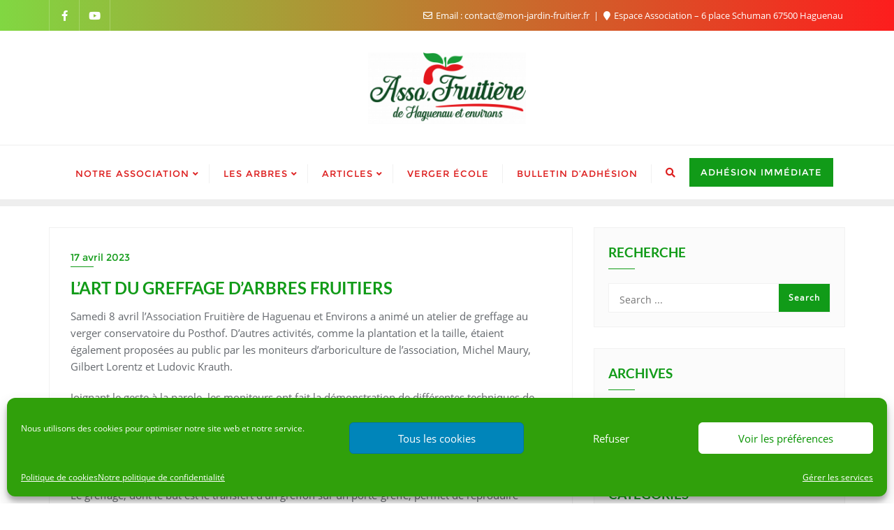

--- FILE ---
content_type: text/html; charset=UTF-8
request_url: https://mon-jardin-fruitier.fr/lart-du-greffage-darbres-fruitiers
body_size: 32169
content:
<!doctype html>
<html lang="fr-FR">
<head>
	<meta charset="UTF-8">
	<meta name="viewport" content="width=device-width, initial-scale=1">
	<link rel="profile" href="http://gmpg.org/xfn/11">
	
	<style>
		.wpcf7-submit{
			display:none;
		}
		.recaptcha-btn{
			display:block;
		}
		.grecaptcha-badge { margin: 10px 0; }
	</style>
	<script type="text/javascript">
		var contactform = [];
		var checkIfCalled = true;
		var renderGoogleInvisibleRecaptchaFront = function() {
			// prevent form submit from enter key
			jQuery("input[name=_wpcf7]").attr("class","formid");
				jQuery('.wpcf7-form').on('keyup keypress', "input", function(e) {
				  var keyCode = e.keyCode || e.which;
				  if (keyCode === 13) {
					e.preventDefault();
					return false;
				  }
				});

			jQuery('.wpcf7-submit').each(function(index){

				var checkexclude = 0;
				var form = jQuery(this).closest('.wpcf7-form');
				var value = jQuery(form).find(".formid").val();
				// check form exclude from invisible recaptcha
								if(checkexclude == 0){
					// Hide the form orig submit button
					form.find('.wpcf7-submit').hide();

					// Fetch class and value of orig submit button
					btnClasses = form.find('.wpcf7-submit').attr('class');
					btnValue = form.find('.wpcf7-submit').attr('value');

					// Add custom button and recaptcha holder

					form.find('.wpcf7-submit').after('<input type="button" id="wpcf-custom-btn-'+index+'" class="'+btnClasses+'  recaptcha-btn recaptcha-btn-type-css" value="'+btnValue+'" title="'+btnValue+'" >');
					form.append('<div class="recaptcha-holder" id="recaptcha-holder-'+index+'"></div>');
					// Recaptcha rendenr from here
					var holderId = grecaptcha.render('recaptcha-holder-'+index,{
								'sitekey':'6LccGcAfAAAAAEU6cXA_VzNK0LL3ZpSIGL4y_Hde',
								'size': 'invisible',
								'badge' : 'bottomright', // possible values: bottomright, bottomleft, inline
								'callback' : function (recaptchaToken) {
									//console.log(recaptchaToken);
									var response=jQuery('#recaptcha-holder-'+index).find('.g-recaptcha-response').val();
									//console.log(response);
									//Remove old response and store new respone
									jQuery('#recaptcha-holder-'+index).parent().find(".respose_post").remove();
									jQuery('#recaptcha-holder-'+index).after('<input type="hidden" name="g-recaptcha-response"  value="'+response+'" class="respose_post">')
									grecaptcha.reset(holderId);

									if(typeof customCF7Validator !== 'undefined'){
										if(!customCF7Validator(form)){
											return;
										}
									}
									// Call default Validator function
									else if(contactFormDefaultValidator(form)){
										return;
									}
									else{
										// hide the custom button and show orig submit button again and submit the form
										jQuery('#wpcf-custom-btn-'+index).hide();
										form.find('input[type=submit]').show();
										form.find("input[type=submit]").click();
										form.find('input[type=submit]').hide();
										jQuery('#wpcf-custom-btn-'+index).attr('style','');
									}
								}
						},false);

					// action call when click on custom button
					jQuery('#wpcf-custom-btn-'+index).click(function(event){
						event.preventDefault();
						// Call custom validator function
						if(typeof customCF7Validator == 'function'){
							if(!customCF7Validator(form)){
								return false;
							}
						}
						// Call default Validator function
						else if(contactFormDefaultValidator(form)){
							return false;
						}
						else if(grecaptcha.getResponse(holderId) != ''){
							grecaptcha.reset(holderId);
						}
						else{
							// execute the recaptcha challenge
							grecaptcha.execute(holderId);
						}
					});
				}
			});
		}
	</script><script  src="https://www.google.com/recaptcha/api.js?onload=renderGoogleInvisibleRecaptchaFront&render=explicit" async defer></script><meta name='robots' content='index, follow, max-image-preview:large, max-snippet:-1, max-video-preview:-1' />

	<!-- This site is optimized with the Yoast SEO plugin v26.7 - https://yoast.com/wordpress/plugins/seo/ -->
	<title>L’ART DU GREFFAGE D’ARBRES FRUITIERS - Association fruitière de Haguenau et environs</title>
	<link rel="canonical" href="https://mon-jardin-fruitier.fr/lart-du-greffage-darbres-fruitiers" />
	<meta property="og:locale" content="fr_FR" />
	<meta property="og:type" content="article" />
	<meta property="og:title" content="L’ART DU GREFFAGE D’ARBRES FRUITIERS - Association fruitière de Haguenau et environs" />
	<meta property="og:description" content="Samedi 8 avril l’Association Fruitière de Haguenau et Environs a animé un atelier de greffage au verger conservatoire du Posthof. D’autres activités, comme la plantation et la taille, étaient également proposées au public par les moniteurs d’arboriculture de l’association, Michel Maury, Gilbert Lorentz et Ludovic Krauth. Joignant le geste à la parole, les moniteurs ont fait la démonstration de différentes [&hellip;]" />
	<meta property="og:url" content="https://mon-jardin-fruitier.fr/lart-du-greffage-darbres-fruitiers" />
	<meta property="og:site_name" content="Association fruitière de Haguenau et environs" />
	<meta property="article:publisher" content="https://www.facebook.com/arboriculteurs" />
	<meta property="article:published_time" content="2023-04-17T19:25:41+00:00" />
	<meta property="article:modified_time" content="2023-04-17T19:25:42+00:00" />
	<meta property="og:image" content="https://mon-jardin-fruitier.fr/wp-content/uploads/2023/04/IMG_1158-1024x683.jpg" />
	<meta name="author" content="Patrice Muller" />
	<meta name="twitter:card" content="summary_large_image" />
	<meta name="twitter:label1" content="Écrit par" />
	<meta name="twitter:data1" content="Patrice Muller" />
	<meta name="twitter:label2" content="Durée de lecture estimée" />
	<meta name="twitter:data2" content="4 minutes" />
	<script type="application/ld+json" class="yoast-schema-graph">{"@context":"https://schema.org","@graph":[{"@type":"Article","@id":"https://mon-jardin-fruitier.fr/lart-du-greffage-darbres-fruitiers#article","isPartOf":{"@id":"https://mon-jardin-fruitier.fr/lart-du-greffage-darbres-fruitiers"},"author":{"name":"Patrice Muller","@id":"https://mon-jardin-fruitier.fr/#/schema/person/2677196152a1b6c655c8e1c0e1ebc554"},"headline":"L’ART DU GREFFAGE D’ARBRES FRUITIERS","datePublished":"2023-04-17T19:25:41+00:00","dateModified":"2023-04-17T19:25:42+00:00","mainEntityOfPage":{"@id":"https://mon-jardin-fruitier.fr/lart-du-greffage-darbres-fruitiers"},"wordCount":291,"publisher":{"@id":"https://mon-jardin-fruitier.fr/#organization"},"image":{"@id":"https://mon-jardin-fruitier.fr/lart-du-greffage-darbres-fruitiers#primaryimage"},"thumbnailUrl":"https://mon-jardin-fruitier.fr/wp-content/uploads/2023/04/IMG_1158-1024x683.jpg","keywords":["Cours","Fruitier","greffe","Taille","vergers"],"articleSection":["Cours","Fruits","Greffe","Taille","Verger"],"inLanguage":"fr-FR"},{"@type":"WebPage","@id":"https://mon-jardin-fruitier.fr/lart-du-greffage-darbres-fruitiers","url":"https://mon-jardin-fruitier.fr/lart-du-greffage-darbres-fruitiers","name":"L’ART DU GREFFAGE D’ARBRES FRUITIERS - Association fruitière de Haguenau et environs","isPartOf":{"@id":"https://mon-jardin-fruitier.fr/#website"},"primaryImageOfPage":{"@id":"https://mon-jardin-fruitier.fr/lart-du-greffage-darbres-fruitiers#primaryimage"},"image":{"@id":"https://mon-jardin-fruitier.fr/lart-du-greffage-darbres-fruitiers#primaryimage"},"thumbnailUrl":"https://mon-jardin-fruitier.fr/wp-content/uploads/2023/04/IMG_1158-1024x683.jpg","datePublished":"2023-04-17T19:25:41+00:00","dateModified":"2023-04-17T19:25:42+00:00","breadcrumb":{"@id":"https://mon-jardin-fruitier.fr/lart-du-greffage-darbres-fruitiers#breadcrumb"},"inLanguage":"fr-FR","potentialAction":[{"@type":"ReadAction","target":["https://mon-jardin-fruitier.fr/lart-du-greffage-darbres-fruitiers"]}]},{"@type":"ImageObject","inLanguage":"fr-FR","@id":"https://mon-jardin-fruitier.fr/lart-du-greffage-darbres-fruitiers#primaryimage","url":"https://mon-jardin-fruitier.fr/wp-content/uploads/2023/04/IMG_1158-scaled.jpg","contentUrl":"https://mon-jardin-fruitier.fr/wp-content/uploads/2023/04/IMG_1158-scaled.jpg","width":2560,"height":1707},{"@type":"BreadcrumbList","@id":"https://mon-jardin-fruitier.fr/lart-du-greffage-darbres-fruitiers#breadcrumb","itemListElement":[{"@type":"ListItem","position":1,"name":"Accueil","item":"https://mon-jardin-fruitier.fr/"},{"@type":"ListItem","position":2,"name":"L’ART DU GREFFAGE D’ARBRES FRUITIERS"}]},{"@type":"WebSite","@id":"https://mon-jardin-fruitier.fr/#website","url":"https://mon-jardin-fruitier.fr/","name":"Association fruitière de Haguenau et environs","description":"Pour la promotion des fruits dans nos campagnes et nos jardins !","publisher":{"@id":"https://mon-jardin-fruitier.fr/#organization"},"potentialAction":[{"@type":"SearchAction","target":{"@type":"EntryPoint","urlTemplate":"https://mon-jardin-fruitier.fr/?s={search_term_string}"},"query-input":{"@type":"PropertyValueSpecification","valueRequired":true,"valueName":"search_term_string"}}],"inLanguage":"fr-FR"},{"@type":"Organization","@id":"https://mon-jardin-fruitier.fr/#organization","name":"Association fruitière de Haguenau et environs","url":"https://mon-jardin-fruitier.fr/","logo":{"@type":"ImageObject","inLanguage":"fr-FR","@id":"https://mon-jardin-fruitier.fr/#/schema/logo/image/","url":"https://mon-jardin-fruitier.fr/wp-content/uploads/2019/10/cropped-cropped-cropped-cropped-cropped-AFHE-logo-rectangle-1-2.png","contentUrl":"https://mon-jardin-fruitier.fr/wp-content/uploads/2019/10/cropped-cropped-cropped-cropped-cropped-AFHE-logo-rectangle-1-2.png","width":226,"height":102,"caption":"Association fruitière de Haguenau et environs"},"image":{"@id":"https://mon-jardin-fruitier.fr/#/schema/logo/image/"},"sameAs":["https://www.facebook.com/arboriculteurs"]},{"@type":"Person","@id":"https://mon-jardin-fruitier.fr/#/schema/person/2677196152a1b6c655c8e1c0e1ebc554","name":"Patrice Muller","image":{"@type":"ImageObject","inLanguage":"fr-FR","@id":"https://mon-jardin-fruitier.fr/#/schema/person/image/","url":"https://secure.gravatar.com/avatar/996fb66ae3285887c9ce9feb7b960477b5ea6b6db7e4baaa653b06a7a0fa258b?s=96&d=mm&r=g","contentUrl":"https://secure.gravatar.com/avatar/996fb66ae3285887c9ce9feb7b960477b5ea6b6db7e4baaa653b06a7a0fa258b?s=96&d=mm&r=g","caption":"Patrice Muller"},"url":"https://mon-jardin-fruitier.fr/author/pmuller"}]}</script>
	<!-- / Yoast SEO plugin. -->


<link href='https://fonts.gstatic.com' crossorigin rel='preconnect' />
<link rel="alternate" type="application/rss+xml" title="Association fruitière de Haguenau et environs &raquo; Flux" href="https://mon-jardin-fruitier.fr/feed" />
<link rel="alternate" type="application/rss+xml" title="Association fruitière de Haguenau et environs &raquo; Flux des commentaires" href="https://mon-jardin-fruitier.fr/comments/feed" />
<link rel="alternate" type="application/rss+xml" title="Association fruitière de Haguenau et environs &raquo; L’ART DU GREFFAGE D’ARBRES FRUITIERS Flux des commentaires" href="https://mon-jardin-fruitier.fr/lart-du-greffage-darbres-fruitiers/feed" />
<link rel="alternate" title="oEmbed (JSON)" type="application/json+oembed" href="https://mon-jardin-fruitier.fr/wp-json/oembed/1.0/embed?url=https%3A%2F%2Fmon-jardin-fruitier.fr%2Flart-du-greffage-darbres-fruitiers" />
<link rel="alternate" title="oEmbed (XML)" type="text/xml+oembed" href="https://mon-jardin-fruitier.fr/wp-json/oembed/1.0/embed?url=https%3A%2F%2Fmon-jardin-fruitier.fr%2Flart-du-greffage-darbres-fruitiers&#038;format=xml" />
<style id='wp-img-auto-sizes-contain-inline-css' type='text/css'>
img:is([sizes=auto i],[sizes^="auto," i]){contain-intrinsic-size:3000px 1500px}
/*# sourceURL=wp-img-auto-sizes-contain-inline-css */
</style>
<style id='wp-emoji-styles-inline-css' type='text/css'>

	img.wp-smiley, img.emoji {
		display: inline !important;
		border: none !important;
		box-shadow: none !important;
		height: 1em !important;
		width: 1em !important;
		margin: 0 0.07em !important;
		vertical-align: -0.1em !important;
		background: none !important;
		padding: 0 !important;
	}
/*# sourceURL=wp-emoji-styles-inline-css */
</style>
<link rel='stylesheet' id='wp-block-library-css' href='https://mon-jardin-fruitier.fr/wp-includes/css/dist/block-library/style.min.css?ver=6.9' type='text/css' media='all' />
<style id='wp-block-library-theme-inline-css' type='text/css'>
.wp-block-audio :where(figcaption){color:#555;font-size:13px;text-align:center}.is-dark-theme .wp-block-audio :where(figcaption){color:#ffffffa6}.wp-block-audio{margin:0 0 1em}.wp-block-code{border:1px solid #ccc;border-radius:4px;font-family:Menlo,Consolas,monaco,monospace;padding:.8em 1em}.wp-block-embed :where(figcaption){color:#555;font-size:13px;text-align:center}.is-dark-theme .wp-block-embed :where(figcaption){color:#ffffffa6}.wp-block-embed{margin:0 0 1em}.blocks-gallery-caption{color:#555;font-size:13px;text-align:center}.is-dark-theme .blocks-gallery-caption{color:#ffffffa6}:root :where(.wp-block-image figcaption){color:#555;font-size:13px;text-align:center}.is-dark-theme :root :where(.wp-block-image figcaption){color:#ffffffa6}.wp-block-image{margin:0 0 1em}.wp-block-pullquote{border-bottom:4px solid;border-top:4px solid;color:currentColor;margin-bottom:1.75em}.wp-block-pullquote :where(cite),.wp-block-pullquote :where(footer),.wp-block-pullquote__citation{color:currentColor;font-size:.8125em;font-style:normal;text-transform:uppercase}.wp-block-quote{border-left:.25em solid;margin:0 0 1.75em;padding-left:1em}.wp-block-quote cite,.wp-block-quote footer{color:currentColor;font-size:.8125em;font-style:normal;position:relative}.wp-block-quote:where(.has-text-align-right){border-left:none;border-right:.25em solid;padding-left:0;padding-right:1em}.wp-block-quote:where(.has-text-align-center){border:none;padding-left:0}.wp-block-quote.is-large,.wp-block-quote.is-style-large,.wp-block-quote:where(.is-style-plain){border:none}.wp-block-search .wp-block-search__label{font-weight:700}.wp-block-search__button{border:1px solid #ccc;padding:.375em .625em}:where(.wp-block-group.has-background){padding:1.25em 2.375em}.wp-block-separator.has-css-opacity{opacity:.4}.wp-block-separator{border:none;border-bottom:2px solid;margin-left:auto;margin-right:auto}.wp-block-separator.has-alpha-channel-opacity{opacity:1}.wp-block-separator:not(.is-style-wide):not(.is-style-dots){width:100px}.wp-block-separator.has-background:not(.is-style-dots){border-bottom:none;height:1px}.wp-block-separator.has-background:not(.is-style-wide):not(.is-style-dots){height:2px}.wp-block-table{margin:0 0 1em}.wp-block-table td,.wp-block-table th{word-break:normal}.wp-block-table :where(figcaption){color:#555;font-size:13px;text-align:center}.is-dark-theme .wp-block-table :where(figcaption){color:#ffffffa6}.wp-block-video :where(figcaption){color:#555;font-size:13px;text-align:center}.is-dark-theme .wp-block-video :where(figcaption){color:#ffffffa6}.wp-block-video{margin:0 0 1em}:root :where(.wp-block-template-part.has-background){margin-bottom:0;margin-top:0;padding:1.25em 2.375em}
/*# sourceURL=/wp-includes/css/dist/block-library/theme.min.css */
</style>
<style id='classic-theme-styles-inline-css' type='text/css'>
/*! This file is auto-generated */
.wp-block-button__link{color:#fff;background-color:#32373c;border-radius:9999px;box-shadow:none;text-decoration:none;padding:calc(.667em + 2px) calc(1.333em + 2px);font-size:1.125em}.wp-block-file__button{background:#32373c;color:#fff;text-decoration:none}
/*# sourceURL=/wp-includes/css/classic-themes.min.css */
</style>
<style id='global-styles-inline-css' type='text/css'>
:root{--wp--preset--aspect-ratio--square: 1;--wp--preset--aspect-ratio--4-3: 4/3;--wp--preset--aspect-ratio--3-4: 3/4;--wp--preset--aspect-ratio--3-2: 3/2;--wp--preset--aspect-ratio--2-3: 2/3;--wp--preset--aspect-ratio--16-9: 16/9;--wp--preset--aspect-ratio--9-16: 9/16;--wp--preset--color--black: #000000;--wp--preset--color--cyan-bluish-gray: #abb8c3;--wp--preset--color--white: #ffffff;--wp--preset--color--pale-pink: #f78da7;--wp--preset--color--vivid-red: #cf2e2e;--wp--preset--color--luminous-vivid-orange: #ff6900;--wp--preset--color--luminous-vivid-amber: #fcb900;--wp--preset--color--light-green-cyan: #7bdcb5;--wp--preset--color--vivid-green-cyan: #00d084;--wp--preset--color--pale-cyan-blue: #8ed1fc;--wp--preset--color--vivid-cyan-blue: #0693e3;--wp--preset--color--vivid-purple: #9b51e0;--wp--preset--gradient--vivid-cyan-blue-to-vivid-purple: linear-gradient(135deg,rgb(6,147,227) 0%,rgb(155,81,224) 100%);--wp--preset--gradient--light-green-cyan-to-vivid-green-cyan: linear-gradient(135deg,rgb(122,220,180) 0%,rgb(0,208,130) 100%);--wp--preset--gradient--luminous-vivid-amber-to-luminous-vivid-orange: linear-gradient(135deg,rgb(252,185,0) 0%,rgb(255,105,0) 100%);--wp--preset--gradient--luminous-vivid-orange-to-vivid-red: linear-gradient(135deg,rgb(255,105,0) 0%,rgb(207,46,46) 100%);--wp--preset--gradient--very-light-gray-to-cyan-bluish-gray: linear-gradient(135deg,rgb(238,238,238) 0%,rgb(169,184,195) 100%);--wp--preset--gradient--cool-to-warm-spectrum: linear-gradient(135deg,rgb(74,234,220) 0%,rgb(151,120,209) 20%,rgb(207,42,186) 40%,rgb(238,44,130) 60%,rgb(251,105,98) 80%,rgb(254,248,76) 100%);--wp--preset--gradient--blush-light-purple: linear-gradient(135deg,rgb(255,206,236) 0%,rgb(152,150,240) 100%);--wp--preset--gradient--blush-bordeaux: linear-gradient(135deg,rgb(254,205,165) 0%,rgb(254,45,45) 50%,rgb(107,0,62) 100%);--wp--preset--gradient--luminous-dusk: linear-gradient(135deg,rgb(255,203,112) 0%,rgb(199,81,192) 50%,rgb(65,88,208) 100%);--wp--preset--gradient--pale-ocean: linear-gradient(135deg,rgb(255,245,203) 0%,rgb(182,227,212) 50%,rgb(51,167,181) 100%);--wp--preset--gradient--electric-grass: linear-gradient(135deg,rgb(202,248,128) 0%,rgb(113,206,126) 100%);--wp--preset--gradient--midnight: linear-gradient(135deg,rgb(2,3,129) 0%,rgb(40,116,252) 100%);--wp--preset--font-size--small: 13px;--wp--preset--font-size--medium: 20px;--wp--preset--font-size--large: 36px;--wp--preset--font-size--x-large: 42px;--wp--preset--spacing--20: 0.44rem;--wp--preset--spacing--30: 0.67rem;--wp--preset--spacing--40: 1rem;--wp--preset--spacing--50: 1.5rem;--wp--preset--spacing--60: 2.25rem;--wp--preset--spacing--70: 3.38rem;--wp--preset--spacing--80: 5.06rem;--wp--preset--shadow--natural: 6px 6px 9px rgba(0, 0, 0, 0.2);--wp--preset--shadow--deep: 12px 12px 50px rgba(0, 0, 0, 0.4);--wp--preset--shadow--sharp: 6px 6px 0px rgba(0, 0, 0, 0.2);--wp--preset--shadow--outlined: 6px 6px 0px -3px rgb(255, 255, 255), 6px 6px rgb(0, 0, 0);--wp--preset--shadow--crisp: 6px 6px 0px rgb(0, 0, 0);}:where(.is-layout-flex){gap: 0.5em;}:where(.is-layout-grid){gap: 0.5em;}body .is-layout-flex{display: flex;}.is-layout-flex{flex-wrap: wrap;align-items: center;}.is-layout-flex > :is(*, div){margin: 0;}body .is-layout-grid{display: grid;}.is-layout-grid > :is(*, div){margin: 0;}:where(.wp-block-columns.is-layout-flex){gap: 2em;}:where(.wp-block-columns.is-layout-grid){gap: 2em;}:where(.wp-block-post-template.is-layout-flex){gap: 1.25em;}:where(.wp-block-post-template.is-layout-grid){gap: 1.25em;}.has-black-color{color: var(--wp--preset--color--black) !important;}.has-cyan-bluish-gray-color{color: var(--wp--preset--color--cyan-bluish-gray) !important;}.has-white-color{color: var(--wp--preset--color--white) !important;}.has-pale-pink-color{color: var(--wp--preset--color--pale-pink) !important;}.has-vivid-red-color{color: var(--wp--preset--color--vivid-red) !important;}.has-luminous-vivid-orange-color{color: var(--wp--preset--color--luminous-vivid-orange) !important;}.has-luminous-vivid-amber-color{color: var(--wp--preset--color--luminous-vivid-amber) !important;}.has-light-green-cyan-color{color: var(--wp--preset--color--light-green-cyan) !important;}.has-vivid-green-cyan-color{color: var(--wp--preset--color--vivid-green-cyan) !important;}.has-pale-cyan-blue-color{color: var(--wp--preset--color--pale-cyan-blue) !important;}.has-vivid-cyan-blue-color{color: var(--wp--preset--color--vivid-cyan-blue) !important;}.has-vivid-purple-color{color: var(--wp--preset--color--vivid-purple) !important;}.has-black-background-color{background-color: var(--wp--preset--color--black) !important;}.has-cyan-bluish-gray-background-color{background-color: var(--wp--preset--color--cyan-bluish-gray) !important;}.has-white-background-color{background-color: var(--wp--preset--color--white) !important;}.has-pale-pink-background-color{background-color: var(--wp--preset--color--pale-pink) !important;}.has-vivid-red-background-color{background-color: var(--wp--preset--color--vivid-red) !important;}.has-luminous-vivid-orange-background-color{background-color: var(--wp--preset--color--luminous-vivid-orange) !important;}.has-luminous-vivid-amber-background-color{background-color: var(--wp--preset--color--luminous-vivid-amber) !important;}.has-light-green-cyan-background-color{background-color: var(--wp--preset--color--light-green-cyan) !important;}.has-vivid-green-cyan-background-color{background-color: var(--wp--preset--color--vivid-green-cyan) !important;}.has-pale-cyan-blue-background-color{background-color: var(--wp--preset--color--pale-cyan-blue) !important;}.has-vivid-cyan-blue-background-color{background-color: var(--wp--preset--color--vivid-cyan-blue) !important;}.has-vivid-purple-background-color{background-color: var(--wp--preset--color--vivid-purple) !important;}.has-black-border-color{border-color: var(--wp--preset--color--black) !important;}.has-cyan-bluish-gray-border-color{border-color: var(--wp--preset--color--cyan-bluish-gray) !important;}.has-white-border-color{border-color: var(--wp--preset--color--white) !important;}.has-pale-pink-border-color{border-color: var(--wp--preset--color--pale-pink) !important;}.has-vivid-red-border-color{border-color: var(--wp--preset--color--vivid-red) !important;}.has-luminous-vivid-orange-border-color{border-color: var(--wp--preset--color--luminous-vivid-orange) !important;}.has-luminous-vivid-amber-border-color{border-color: var(--wp--preset--color--luminous-vivid-amber) !important;}.has-light-green-cyan-border-color{border-color: var(--wp--preset--color--light-green-cyan) !important;}.has-vivid-green-cyan-border-color{border-color: var(--wp--preset--color--vivid-green-cyan) !important;}.has-pale-cyan-blue-border-color{border-color: var(--wp--preset--color--pale-cyan-blue) !important;}.has-vivid-cyan-blue-border-color{border-color: var(--wp--preset--color--vivid-cyan-blue) !important;}.has-vivid-purple-border-color{border-color: var(--wp--preset--color--vivid-purple) !important;}.has-vivid-cyan-blue-to-vivid-purple-gradient-background{background: var(--wp--preset--gradient--vivid-cyan-blue-to-vivid-purple) !important;}.has-light-green-cyan-to-vivid-green-cyan-gradient-background{background: var(--wp--preset--gradient--light-green-cyan-to-vivid-green-cyan) !important;}.has-luminous-vivid-amber-to-luminous-vivid-orange-gradient-background{background: var(--wp--preset--gradient--luminous-vivid-amber-to-luminous-vivid-orange) !important;}.has-luminous-vivid-orange-to-vivid-red-gradient-background{background: var(--wp--preset--gradient--luminous-vivid-orange-to-vivid-red) !important;}.has-very-light-gray-to-cyan-bluish-gray-gradient-background{background: var(--wp--preset--gradient--very-light-gray-to-cyan-bluish-gray) !important;}.has-cool-to-warm-spectrum-gradient-background{background: var(--wp--preset--gradient--cool-to-warm-spectrum) !important;}.has-blush-light-purple-gradient-background{background: var(--wp--preset--gradient--blush-light-purple) !important;}.has-blush-bordeaux-gradient-background{background: var(--wp--preset--gradient--blush-bordeaux) !important;}.has-luminous-dusk-gradient-background{background: var(--wp--preset--gradient--luminous-dusk) !important;}.has-pale-ocean-gradient-background{background: var(--wp--preset--gradient--pale-ocean) !important;}.has-electric-grass-gradient-background{background: var(--wp--preset--gradient--electric-grass) !important;}.has-midnight-gradient-background{background: var(--wp--preset--gradient--midnight) !important;}.has-small-font-size{font-size: var(--wp--preset--font-size--small) !important;}.has-medium-font-size{font-size: var(--wp--preset--font-size--medium) !important;}.has-large-font-size{font-size: var(--wp--preset--font-size--large) !important;}.has-x-large-font-size{font-size: var(--wp--preset--font-size--x-large) !important;}
:where(.wp-block-post-template.is-layout-flex){gap: 1.25em;}:where(.wp-block-post-template.is-layout-grid){gap: 1.25em;}
:where(.wp-block-term-template.is-layout-flex){gap: 1.25em;}:where(.wp-block-term-template.is-layout-grid){gap: 1.25em;}
:where(.wp-block-columns.is-layout-flex){gap: 2em;}:where(.wp-block-columns.is-layout-grid){gap: 2em;}
:root :where(.wp-block-pullquote){font-size: 1.5em;line-height: 1.6;}
/*# sourceURL=global-styles-inline-css */
</style>
<link rel='stylesheet' id='contact-form-7-css' href='https://mon-jardin-fruitier.fr/wp-content/plugins/contact-form-7/includes/css/styles.css?ver=6.1.4' type='text/css' media='all' />
<link rel='stylesheet' id='cmplz-general-css' href='https://mon-jardin-fruitier.fr/wp-content/plugins/complianz-gdpr/assets/css/cookieblocker.min.css?ver=1767200696' type='text/css' media='all' />
<link rel='stylesheet' id='bootstrap-css' href='https://mon-jardin-fruitier.fr/wp-content/themes/bizberg/assets/bootstrap/css/bootstrap.min.css?ver=4.2.9.79' type='text/css' media='all' />
<link rel='stylesheet' id='font-awesome-5-css' href='https://mon-jardin-fruitier.fr/wp-content/themes/bizberg/assets/icons/font-awesome-5/css/all.css?ver=4.2.9.79' type='text/css' media='all' />
<link rel='stylesheet' id='bizberg-main-css' href='https://mon-jardin-fruitier.fr/wp-content/themes/bizberg/assets/css/main.css?ver=4.2.9.79' type='text/css' media='all' />
<link rel='stylesheet' id='bizberg-component-css' href='https://mon-jardin-fruitier.fr/wp-content/themes/bizberg/assets/css/component.css?ver=4.2.9.79' type='text/css' media='all' />
<link rel='stylesheet' id='bizberg-style2-css' href='https://mon-jardin-fruitier.fr/wp-content/themes/bizberg/assets/css/style.css?ver=4.2.9.79' type='text/css' media='all' />
<link rel='stylesheet' id='bizberg-responsive-css' href='https://mon-jardin-fruitier.fr/wp-content/themes/bizberg/assets/css/responsive.css?ver=4.2.9.79' type='text/css' media='all' />
<link rel='stylesheet' id='bizberg-style-css' href='https://mon-jardin-fruitier.fr/wp-content/themes/bizberg/style.css?ver=6.9' type='text/css' media='all' />
<style id='bizberg-style-inline-css' type='text/css'>
body:not(.home) header#masthead {
		    border-bottom: 1px solid #eee;
		}.banner .slider .overlay {
	   background: linear-gradient(-90deg, rgba(0,136,204,0.6), rgba(0,12,20,0.36));
	}.breadcrumb-wrapper .section-title{ text-align:left;padding-top:65px; padding-bottom:65px; padding-left:0px; padding-right:0px }body.home .breadcrumb-wrapper.homepage_banner .overlay {
	  	background: linear-gradient(-90deg, rgba(0, 0, 0, 0.6), rgba(0, 0, 0, 0.6));
	}body:not(.home) .breadcrumb-wrapper .overlay {
	  	background: linear-gradient(-90deg, rgba(0, 0, 0, 0.6), rgba(0, 0, 0, 0.6));
	}body{ background-image: linear-gradient(to right,rgba(255,255,255,0),rgba(255,255,255,0)),url(  ); 
	background-repeat : repeat;
	background-position : center center;
	background-size : cover;
	background-attachment : scroll;}.primary_header_2_wrapper{ background-image: linear-gradient(to right,rgba(255,255,255,0),rgba(255,255,255,0)),url(  ); 
	background-repeat : repeat;
	background-position : center center;
	background-size : cover;
	background-attachment : scroll;}body:not(.page-template-page-fullwidth-transparent-header) header#masthead #top-bar { background: #81d742;
    background: -moz-linear-gradient(90deg, #81d742 0%, #fd1d1d 100%);
    background: -webkit-linear-gradient(90deg, #81d742 0%, #fd1d1d 100%);
    background: linear-gradient(90deg, #81d742 0%, #fd1d1d 100%);
    filter: progid: DXImageTransform.Microsoft.gradient(startColorstr='#81d742', endColorstr='#81d742', GradientType=1); }.navbar-default { background: #fff;
    background: -moz-linear-gradient(90deg, #fff 0%, #fff 100%);
    background: -webkit-linear-gradient(90deg, #fff 0%, #fff 100%);
    background: linear-gradient(90deg, #fff 0%, #fff 100%);
    filter: progid: DXImageTransform.Microsoft.gradient(startColorstr='#fff', endColorstr='#fff', GradientType=1); }.navbar.sticky { background: #fff;
    background: -moz-linear-gradient(90deg, #fff 0%, #fff 100%);
    background: -webkit-linear-gradient(90deg, #fff 0%, #fff 100%);
    background: linear-gradient(90deg, #fff 0%, #fff 100%);
    filter: progid: DXImageTransform.Microsoft.gradient(startColorstr='#fff', endColorstr='#fff', GradientType=1); }a.slider_btn { background: #0088cc;
    background: -moz-linear-gradient(90deg, #0088cc 0%, #0088cc 100%);
    background: -webkit-linear-gradient(90deg, #0088cc 0%, #0088cc 100%);
    background: linear-gradient(90deg, #0088cc 0%, #0088cc 100%);
    filter: progid: DXImageTransform.Microsoft.gradient(startColorstr='#0088cc', endColorstr='#0088cc', GradientType=1); }.bizberg_dark_mode .full-screen-search, .bizberg_dark_mode .full-screen-search label { background-color:rgba(255,255,255,0)}
/*# sourceURL=bizberg-style-inline-css */
</style>
<link rel='stylesheet' id='bizberg-google-fonts-css' href='https://mon-jardin-fruitier.fr/wp-content/fonts/feaa3c029acdae317d7bc9cda1876c45.css' type='text/css' media='all' />
<link rel='stylesheet' id='jquery-lazyloadxt-spinner-css-css' href='//mon-jardin-fruitier.fr/wp-content/plugins/a3-lazy-load/assets/css/jquery.lazyloadxt.spinner.css?ver=6.9' type='text/css' media='all' />
<link rel='stylesheet' id='elementor-frontend-css' href='https://mon-jardin-fruitier.fr/wp-content/plugins/elementor/assets/css/frontend.min.css?ver=3.34.1' type='text/css' media='all' />
<link rel='stylesheet' id='eael-general-css' href='https://mon-jardin-fruitier.fr/wp-content/plugins/essential-addons-for-elementor-lite/assets/front-end/css/view/general.min.css?ver=6.5.5' type='text/css' media='all' />
<script type="text/javascript" src="https://mon-jardin-fruitier.fr/wp-includes/js/jquery/jquery.min.js?ver=3.7.1" id="jquery-core-js"></script>
<script type="text/javascript" src="https://mon-jardin-fruitier.fr/wp-includes/js/jquery/jquery-migrate.min.js?ver=3.4.1" id="jquery-migrate-js"></script>
<script type="text/javascript" src="https://mon-jardin-fruitier.fr/wp-content/plugins/cf7-invisible-recaptcha/js/cf7_invisible_recaptcha.js?ver=1.2.3" id="cf7_invisible_recaptcha_functions-js"></script>
<script type="text/javascript" src="https://mon-jardin-fruitier.fr/wp-content/themes/bizberg/assets/bootstrap/js/bootstrap.min.js?ver=4.2.9.79" id="bootstrap-js"></script>
<link rel="https://api.w.org/" href="https://mon-jardin-fruitier.fr/wp-json/" /><link rel="alternate" title="JSON" type="application/json" href="https://mon-jardin-fruitier.fr/wp-json/wp/v2/posts/1499" /><link rel="EditURI" type="application/rsd+xml" title="RSD" href="https://mon-jardin-fruitier.fr/xmlrpc.php?rsd" />
<meta name="generator" content="WordPress 6.9" />
<link rel='shortlink' href='https://mon-jardin-fruitier.fr/?p=1499' />
			<style>.cmplz-hidden {
					display: none !important;
				}</style><link rel="pingback" href="https://mon-jardin-fruitier.fr/xmlrpc.php"><meta name="generator" content="Elementor 3.34.1; features: e_font_icon_svg, additional_custom_breakpoints; settings: css_print_method-external, google_font-enabled, font_display-auto">
      <meta name="onesignal" content="wordpress-plugin"/>
            <script>

      window.OneSignalDeferred = window.OneSignalDeferred || [];

      OneSignalDeferred.push(function(OneSignal) {
        var oneSignal_options = {};
        window._oneSignalInitOptions = oneSignal_options;

        oneSignal_options['serviceWorkerParam'] = { scope: '/wp-content/plugins/onesignal-free-web-push-notifications/sdk_files/push/onesignal/' };
oneSignal_options['serviceWorkerPath'] = 'OneSignalSDKWorker.js';

        OneSignal.Notifications.setDefaultUrl("https://mon-jardin-fruitier.fr");

        oneSignal_options['wordpress'] = true;
oneSignal_options['appId'] = '12387635-742e-4d9c-82b7-31255fa64d3a';
oneSignal_options['allowLocalhostAsSecureOrigin'] = true;
oneSignal_options['welcomeNotification'] = { };
oneSignal_options['welcomeNotification']['title'] = "";
oneSignal_options['welcomeNotification']['message'] = "Merci de votre abonnement";
oneSignal_options['path'] = "https://mon-jardin-fruitier.fr/wp-content/plugins/onesignal-free-web-push-notifications/sdk_files/";
oneSignal_options['safari_web_id'] = "web.onesignal.auto.5ccade99-0f35-4775-9ae0-5e2c3bfd110b";
oneSignal_options['promptOptions'] = { };
oneSignal_options['promptOptions']['actionMessage'] = "Recevoir les notifications";
oneSignal_options['promptOptions']['exampleNotificationTitleDesktop'] = "Ceci est un exemple de notification";
oneSignal_options['promptOptions']['exampleNotificationMessageDesktop'] = "Les notifications apparaîtrons sur votre bureau";
oneSignal_options['promptOptions']['exampleNotificationTitleMobile'] = "Exemple de notification";
oneSignal_options['promptOptions']['exampleNotificationMessageMobile'] = "Les notifications apparaîtrons sur votre appareil mobile";
oneSignal_options['promptOptions']['exampleNotificationCaption'] = "(Vous pouvez vous désabonner à tout moment)";
oneSignal_options['promptOptions']['acceptButtonText'] = "CONTINUEZ";
oneSignal_options['promptOptions']['cancelButtonText'] = "NON MERCI !";
oneSignal_options['promptOptions']['siteName'] = "https://mon-jardin-fruitier.fr/";
oneSignal_options['promptOptions']['autoAcceptTitle'] = "Autoriser";
oneSignal_options['notifyButton'] = { };
oneSignal_options['notifyButton']['enable'] = true;
oneSignal_options['notifyButton']['position'] = 'bottom-right';
oneSignal_options['notifyButton']['theme'] = 'default';
oneSignal_options['notifyButton']['size'] = 'medium';
oneSignal_options['notifyButton']['showCredit'] = true;
oneSignal_options['notifyButton']['text'] = {};
oneSignal_options['notifyButton']['text']['tip.state.unsubscribed'] = 'S&#039;abonner aux notifications';
oneSignal_options['notifyButton']['text']['tip.state.subscribed'] = 'Vous êtes abonné aux notifications';
oneSignal_options['notifyButton']['text']['tip.state.blocked'] = 'Vous avez bloquez les notifications';
oneSignal_options['notifyButton']['text']['message.action.subscribed'] = 'Merci de votre inscription !';
oneSignal_options['notifyButton']['text']['message.action.resubscribed'] = 'Vous êtes à nouveau abonné aux notifications';
oneSignal_options['notifyButton']['text']['message.action.unsubscribed'] = 'Vous ne recevrez plus nos notifications';
oneSignal_options['notifyButton']['text']['dialog.main.title'] = 'Gérer vos notifications';
oneSignal_options['notifyButton']['text']['dialog.main.button.subscribe'] = 'S&#039;ABONNER';
oneSignal_options['notifyButton']['text']['dialog.main.button.unsubscribe'] = 'SE DESABONNER';
oneSignal_options['notifyButton']['text']['dialog.blocked.title'] = 'Débloquer les notifications';
oneSignal_options['notifyButton']['text']['dialog.blocked.message'] = 'Suivez ces instructions pour autoriser les notifications';
              OneSignal.init(window._oneSignalInitOptions);
                    });

      function documentInitOneSignal() {
        var oneSignal_elements = document.getElementsByClassName("OneSignal-prompt");

        var oneSignalLinkClickHandler = function(event) { OneSignal.Notifications.requestPermission(); event.preventDefault(); };        for(var i = 0; i < oneSignal_elements.length; i++)
          oneSignal_elements[i].addEventListener('click', oneSignalLinkClickHandler, false);
      }

      if (document.readyState === 'complete') {
           documentInitOneSignal();
      }
      else {
           window.addEventListener("load", function(event){
               documentInitOneSignal();
          });
      }
    </script>
			<style>
				.e-con.e-parent:nth-of-type(n+4):not(.e-lazyloaded):not(.e-no-lazyload),
				.e-con.e-parent:nth-of-type(n+4):not(.e-lazyloaded):not(.e-no-lazyload) * {
					background-image: none !important;
				}
				@media screen and (max-height: 1024px) {
					.e-con.e-parent:nth-of-type(n+3):not(.e-lazyloaded):not(.e-no-lazyload),
					.e-con.e-parent:nth-of-type(n+3):not(.e-lazyloaded):not(.e-no-lazyload) * {
						background-image: none !important;
					}
				}
				@media screen and (max-height: 640px) {
					.e-con.e-parent:nth-of-type(n+2):not(.e-lazyloaded):not(.e-no-lazyload),
					.e-con.e-parent:nth-of-type(n+2):not(.e-lazyloaded):not(.e-no-lazyload) * {
						background-image: none !important;
					}
				}
			</style>
			<link rel="icon" href="https://mon-jardin-fruitier.fr/wp-content/uploads/2019/10/cropped-Icone-Association-fruitière-de-Haguenau-32x32.png" sizes="32x32" />
<link rel="icon" href="https://mon-jardin-fruitier.fr/wp-content/uploads/2019/10/cropped-Icone-Association-fruitière-de-Haguenau-192x192.png" sizes="192x192" />
<link rel="apple-touch-icon" href="https://mon-jardin-fruitier.fr/wp-content/uploads/2019/10/cropped-Icone-Association-fruitière-de-Haguenau-180x180.png" />
<meta name="msapplication-TileImage" content="https://mon-jardin-fruitier.fr/wp-content/uploads/2019/10/cropped-Icone-Association-fruitière-de-Haguenau-270x270.png" />
<style id="kirki-inline-styles">.primary_header_2_wrapper{padding-top:20px;padding-bottom:20px;border-bottom-color:#eee;}.primary_header_2{justify-content:center;text-align:center;}body.home header#masthead, body:not(.home) header#masthead{border-bottom-width:10px;border-bottom-color:#eee;}.navbar-default .navbar-collapse{border-color:#fff;}.navbar-default .navbar-nav>li>a,.header-search i{color:#dd1f1f;}.navbar-default .navbar-nav>li>a:after{background:#f1f1f1;}.page-fullwidth-transparent-header header .navbar-default .navbar-nav > li > a:hover,.page-fullwidth-transparent-header .navbar-nav > li:hover > a{color:#0088cc !important;}header .navbar-default .navbar-nav > li > a:hover,.navbar-nav > li:hover,.header-search .search-form input#searchsubmit, .header-search .search-form input#searchsubmit:visited,header .navbar-default .navbar-nav > li > a:focus{background:#0088cc !important;}.navbar-nav > li.header_btn_wrapper:hover,.navbar-nav > li.search_wrapper:hover,.page-fullwidth-transparent-header .navbar-nav > li:hover{background:none !important;}.navbar-nav li ul{border-top-color:#0088cc !important;background:#fff;border-color:#eee;}header .navbar-default .navbar-nav > li > a:hover,header .navbar-default .navbar-nav > li > a:focus{border-color:#006da4;}.sticky .bizberg_header_wrapper h3,.sticky .primary_header_2 h3,.bizberg_header_wrapper h3{color:#333;}.sticky .bizberg_header_wrapper p,.sticky .primary_header_2 p, .bizberg_header_wrapper p{color:#333;}.navbar-default.sticky .navbar-collapse{border-color:#fff;}.navbar.sticky.navbar-default .navbar-nav>li>a,.navbar.sticky .header-search i{color:#777;}.navbar-default.sticky .navbar-nav>li>a:after{background:#f1f1f1;}header .navbar-default.sticky .navbar-nav > li > a:not(.menu_custom_btn):hover,.sticky .navbar-nav > li:hover,.sticky .header-search .search-form input#searchsubmit,.sticky .header-search .search-form input#searchsubmit:visited{background:#48cc02 !important;}.sticky .navbar-nav > li.header_btn_wrapper:hover,.sticky .navbar-nav > li.search_wrapper:hover{background:none !important;}.sticky .navbar-nav li ul{border-top-color:#48cc02 !important;background:#fff;border-color:#eee;}body:not(.bizberg_transparent_header) header .navbar-default.sticky .navbar-nav > li > a:not(.menu_custom_btn):hover{border-color:#3aa402;}.navbar-nav li ul li a{border-bottom-color:#eee;}.sticky .navbar-nav li ul li a{border-bottom-color:#eee;}.navbar-nav li ul li a,.navbar-nav li ul li:hover a{color:#636363;}.sticky .navbar-nav li ul li a,.sticky .navbar-nav li ul li:hover a{color:#636363;}.menu_custom_btn{background:#119b18 !important;}.sticky .menu_custom_btn{background:#4ac918 !important;}.navbar-default .navbar-nav>li>a.menu_custom_btn:hover{background:#4ac918 !important;}.navbar-default.sticky .navbar-nav>li>a.menu_custom_btn:hover{background:#4ac918 !important;}a.menu_custom_btn{border-top-left-radius:0px;border-top-right-radius:0px;border-bottom-left-radius:0px;border-bottom-right-radius:0px;}.navbar-default .navbar-nav>li>a.menu_custom_btn,.navbar-default .has-no-menu-description .navbar-nav>li>a.menu_custom_btn{border-color:#4ac918;border-top-width:0px;border-bottom-width:0px;border-left-width:0px;border-right-width:0px;padding-top:8px;padding-bottom:8px;padding-left:16px;padding-right:16px;}.navbar-default.sticky .navbar-nav>li>a.menu_custom_btn,.navbar-default.sticky .has-no-menu-description .navbar-nav>li>a.menu_custom_btn{border-color:#4ac918;}.prognroll-bar{display:block;background-color:#2dbc25 !important;}footer .footer_social_links a i{color:#1098c6 !important;background:#f1f1f1 !important;}footer#footer.footer-style{background:#1f2024 !important;}footer#footer.footer-style p{color:#fff;}#footer a{color:#fff;}#footer a:hover{color:#fff;}.slicknav_btn.slicknav_open:before, .slicknav_btn.slicknav_collapsed:before{color:#434343;}.slicknav_nav,.slicknav_nav ul li{background:#1F1D26;}.slicknav_nav .slicknav_row:hover, .slicknav_nav a:hover, .slicknav_nav .menu_custom_btn:hover{background:#443E56 !important;}.slicknav_nav a,.slicknav_nav a:focus,.slicknav_nav a:hover{color:#B6B3C4 !important;}.slicknav_nav li.menu-item > a,.slicknav_nav .slicknav_row,.slicknav_nav a.slicknav_item{border-color:#3b3844;}body:not(.page-template-page-fullwidth-transparent-header) header#masthead #top-bar{border-bottom-color:#fff;}#top-social-left li:first-child a,#top-social-left li a{border-color:rgba(255,255,255,0.22);}#top-social-left li a{color:#fff;}.infobox_header_wrapper li a, .infobox_header_wrapper li{color:#fff;}body.bizberg_transparent_header header#masthead #top-bar,body.bizberg_transparent_header .navbar-default,body.bizberg_transparent_header .primary_header_2_wrapper{background:rgba(10,10,10,0.2);}body.bizberg_transparent_header header#masthead,body.bizberg_transparent_header .navbar.sticky{backdrop-filter:blur(30px);--webkit-backdrop-filter:blur(30px);}body.bizberg_transparent_header header#masthead #top-bar,body.bizberg_transparent_header .primary_header_2_wrapper, .bizberg_transparent_header:not(.bizberg_sticky_header_disabled) header#masthead{border-bottom-color:rgba(255,255,255,0.36);}body.bizberg_transparent_header header#masthead #top-bar #top-social-left li a{border-right-color:rgba(255,255,255,0.36);}body.bizberg_transparent_header header#masthead #top-bar #top-social-left li:first-child a{border-left-color:rgba(255,255,255,0.36);}body.bizberg_transparent_header header#masthead #top-bar .top-bar-right li:after{color:rgba(255,255,255,0.36);}body.bizberg_transparent_header header#masthead .navbar-default .navbar-nav>li>a:after{background:rgba(255,255,255,0.36);}body.bizberg_transparent_header header#masthead #top-bar #top-social-left li a,body.bizberg_transparent_header header#masthead #top-bar .infobox_header_wrapper li a,body.bizberg_transparent_header header#masthead #top-bar .infobox_header_wrapper li, body.bizberg_transparent_header header#masthead .navbar-default .navbar-nav>li>a, body.bizberg_transparent_header header#masthead .header-search i{color:#fff;}body.bizberg_transparent_header header#masthead .bizberg_header_wrapper h3,body.bizberg_transparent_header header#masthead .primary_header_2 h3, body.bizberg_transparent_header header#masthead .bizberg_header_wrapper p, body.bizberg_transparent_header header#masthead .primary_header_2 p{color:#fff;}body.bizberg_transparent_header .page-fullwidth-transparent-header header .navbar-default .navbar-nav > li > a:hover,body.bizberg_transparent_header .page-fullwidth-transparent-header .navbar-nav > li:hover > a{color:rgba(10,10,10,0.1) !important;}body.bizberg_transparent_header header .navbar-default .navbar-nav > li > a:hover, body.bizberg_transparent_header header .navbar-default.sticky .navbar-nav > li > a:hover, body.bizberg_transparent_header .navbar-nav > li:hover,body.bizberg_transparent_header .header-search .search-form input#searchsubmit,body.bizberg_transparent_header .header-search .search-form input#searchsubmit:visited{background:rgba(10,10,10,0.1) !important;}body.bizberg_transparent_header .navbar-nav > li.header_btn_wrapper:hover,body.bizberg_transparent_header .navbar-nav > li.search_wrapper:hover,body.bizberg_transparent_header .page-fullwidth-transparent-header .navbar-nav > li:hover{background:none !important;}body.bizberg_transparent_header .navbar-nav li ul{border-top-color:rgba(10,10,10,0.1) !important;}body.bizberg_transparent_header header .navbar-default .navbar-nav > li > a:hover, body.bizberg_transparent_header header .navbar-default.sticky .navbar-nav > li > a:hover{border-color:transparent;}body.bizberg_transparent_header.bizberg_sticky_header_enabled header#masthead .slicknav_btn.slicknav_open:before, body.bizberg_transparent_header.bizberg_sticky_header_enabled header#masthead .slicknav_btn.slicknav_collapsed:before{color:#434343;}body.bizberg_transparent_header.bizberg_sticky_header_enabled header#masthead .mobile_search_icon i{color:#434343;}body.bizberg_transparent_header .navbar-default.sticky{background:rgba(255,255,255,0);}body.bizberg_transparent_header .sticky .navbar-nav li ul{border-top-color:rgba(10,10,10,0.1) !important;}body.bizberg_transparent_header header .navbar-default.sticky .navbar-nav > li > a:hover, body.bizberg_transparent_header .sticky .navbar-nav > li:not(.search_wrapper):not(.header_btn_wrapper):hover{background:rgba(10,10,10,0.1) !important;}body.bizberg_transparent_header header#masthead .navbar-default.sticky .navbar-nav>li>a, body.bizberg_transparent_header header#masthead .sticky .header-search i{color:#fff;}body.bizberg_transparent_header header#masthead .sticky .bizberg_header_wrapper h3,body.bizberg_transparent_header header#masthead .sticky .primary_header_2 h3, body.bizberg_transparent_header header#masthead .sticky .bizberg_header_wrapper p, body.bizberg_transparent_header header#masthead .sticky .primary_header_2 p{color:#fff;}body.bizberg_transparent_header.bizberg_sticky_header_disabled header#masthead .transparent_header_sticky .slicknav_btn:before{color:#fff;}body.bizberg_transparent_header.bizberg_sticky_header_disabled header#masthead .mobile_search_icon i{color:#434343;}.homepage_banner h1.banner_title{color:#fff;}body .homepage_banner h1.banner_title{font-family:Lato;font-size:36px;font-weight:700;line-height:1.2;text-transform:none;}.homepage_banner p.banner_subtitle{color:#fff;}body .homepage_banner p.banner_subtitle{font-family:Poppins;font-size:20px;font-weight:400;line-height:1.4;text-transform:none;}.breadcrumb-wrapper.not-home .section-title h1{color:#fff;}.breadcrumb-wrapper.not-home .breadcrumb li a,.breadcrumb>li+li:before{color:#fff;}.breadcrumb-wrapper.not-home .section-title{text-align:left;padding-top:65px;padding-bottom:65px;padding-left:0px;padding-right:0px;}.breadcrumb-wrapper.not-home{background:rgba(20,20,20,.8);background-color:rgba(20,20,20,.8);background-repeat:repeat;background-position:center center;background-attachment:scroll;-webkit-background-size:cover;-moz-background-size:cover;-ms-background-size:cover;-o-background-size:cover;background-size:cover;}.primary_header_2 h3,.bizberg_header_wrapper h3{font-family:Playfair Display;font-size:23px;font-weight:400;line-height:1.5;text-align:left;text-transform:none;}.primary_header_2 p,.bizberg_header_wrapper p{font-family:Open Sans;font-size:13px;font-weight:300;line-height:1.8;text-align:left;text-transform:none;}.navbar.sticky .bizberg_header_wrapper .logo img{max-height:51px;}a:focus{outline:1px dashed #119b18;}.breadcrumb-wrapper .breadcrumb .active,.post-navigation .nav-previous a:hover, .post-navigation .nav-next a:hover,#blog .blog-post .entry-meta > span > a:hover, nav.comment-navigation a:hover,.bizberg_detail_user_wrapper a:hover,div#respond h3#reply-title small a, .sidebar-wrapper .section-title h3{color:#119b18;}.widget_text.widget a{color:#119b18 !important;}.search-form input#searchsubmit,#back-to-top a,.btn-primary, a.btn-primary,.bizberg_woocommerce_shop #respond p.form-submit #submit, .reply a, input.wpcf7-form-control.wpcf7-submit, form.post-password-form input[type="submit"],.result-paging-wrapper ul.paging li.active a, .result-paging-wrapper ul.paging li a:hover, .widget.widget_tag_cloud a:hover, .tagcloud.tags a:hover,.bizberg_detail_cat:after,.full-screen-search .close,p.form-submit .submit, .wp-block-search .wp-block-search__button{background:#119b18;}.post-navigation .nav-previous a:hover, .post-navigation .nav-next a:hover, nav.comment-navigation a:hover,div#respond h3#reply-title small a{border-color:#119b18;}.btn-primary, a.btn-primary, .bizberg_woocommerce_shop #respond p.form-submit #submit, .reply a,p.form-submit .submit, input.wpcf7-form-control.wpcf7-submit, form.post-password-form input[type="submit"]{border-color:#0e7c14;}.btn-primary:hover, a.btn-primary:hover, .bizberg_woocommerce_shop #respond p.form-submit #submit:hover, .reply a:hover, input.wpcf7-form-control.wpcf7-submit:hover, form.post-password-form input[type="submit"]:hover,.red-btn .btn-primary:hover, .error-section a:hover,p.form-submit .submit:hover{background:#0e7c14;border-color:#119b18;}.detail-content.single_page a, .bizberg-list .entry-content p a, .comment-list .comment-content a, .widget_text.widget a{text-decoration-color:#119b18;}.single_post_layout_2.detail-content.single_page .single-category > span > a{background-color:#119b18;}body{color:#64686d;}h1,h2,h3,h4,h5,h6,h3.blog-title,h2.comments-title{color:#119b18;}.bizberg_default_page .single_page h3.blog-title:after,.bizberg_default_page .single_page h2.blog-title:after{border-color:#119b18;}div#respond h3#reply-title:after{background:#119b18;}a,#blog .blog-post.blog-large .entry-title a,#blog .blog-post .entry-meta > span > a,#blog .blog-post .entry-meta > span.bizberg_read_time,#blog .blog-post.blog-large .entry-date a,ul.comment-item li .comment-header > a,.comment-item .comment-time a,.bizberg_detail_user_wrapper a,.bizberg_detail_comment_count,.comment-navigation .nav-previous a, .comment-navigation .nav-next a, .post-navigation .nav-previous a, .post-navigation .nav-next a, .bizberg_post_date a,.header_sidemenu .mhead p:hover span{color:#119b18;}#blog .blog-post.blog-large .entry-date a:after, .comment-navigation .nav-previous a, .comment-navigation .nav-next a, .post-navigation .nav-previous a, .post-navigation .nav-next a{border-color:#119b18;}.bizberg_post_date a:after{background:#119b18;}.blog_listing_grid_two_column .entry-footer .btn-readmore > svg path{fill:#119b18;}a:hover:not(.slider_btn):not(.wp-block-button__link),a:focus:not(.slider_btn),#blog .blog-post.blog-large .entry-title a:hover,#blog .blog-post .entry-meta > span > a:hover,#blog .blog-post .entry-meta > span.bizberg_read_time:hover,#blog .blog-post.blog-large .entry-date a:hover,ul.comment-item li .comment-header > a:hover,.comment-item .comment-time a:hover,.bizberg_detail_user_wrapper a:hover,.bizberg_detail_comment_count:hover,.comment-navigation .nav-previous a:hover,.comment-navigation .nav-next a:hover, .post-navigation .nav-previous a:hover, .post-navigation .nav-next a:hover, #blog #sidebar.sidebar-wrapper .widget:not(.widget_block) li:hover ,.bizberg_post_date a:hover{color:#119b18;}#blog .blog-post.blog-large .entry-date a:hover:after, .comment-navigation .nav-previous a:hover, .comment-navigation .nav-next a:hover, .post-navigation .nav-previous a:hover, .post-navigation .nav-next a:hover{border-color:#119b18;}.bizberg_post_date a:hover:after{background:#119b18;}.elementor-page a:hover,.elementor-page a:focus{color:inherit;}#responsive-menu > li > a:focus{color:#119b18;}.blog_listing_grid_two_column .entry-footer .btn-readmore:hover > svg path{fill:#119b18;}#blog .blog-post,.blog-nosidebar-1#blog .blog-post{border-color:#eee;}#blog .blog-post.bizberg-list{background:rgba(255,255,255,0);}.bizberg-list:hover,.blog-nosidebar-1#blog .blog-post{-webkit-box-shadow:0px 0px 15px #eee;-moz-box-shadow:0px 0px 15px #eee;box-shadow:0px 0px 15px #eee;}#blog .blog-post .entry-meta{border-color:#eee;}.navigation.pagination a, .navigation.pagination span{border-color:#e2e0e0;color:#636363;}.navigation.pagination span.current,.navigation.pagination a:hover, .navigation.pagination span:hover{background:#0088cc;}.bizberg_cocntent_wrapper{border-color:#f1f1f1;background:rgba(255,255,255,0);}.bizberg_user_comment_wrapper{border-color:#f1f1f1;}div#respond{border-color:#dedede;}#commentform textarea,#commentform input#url,#commentform input#email,#commentform input#author{border-color:#f1f1f1;background:#f1f1f1;color:#000;}#sidebar .widget{padding:20px;background:#fbfbfb;border-color:#f1f1f1;}#blog #sidebar.sidebar-wrapper .widget:not(.widget_block) a, #blog #sidebar.sidebar-wrapper .widget:not(.widget_block) li{color:#64686d;}#blog #sidebar.sidebar-wrapper .widget:not(.widget_block) a:hover, #blog #sidebar.sidebar-wrapper .widget:not(.widget_block) li:hover{color:#119b18;}#sidebar .widget h2, .wp-block-search__label{color:#119b18;}#sidebar .widget h2::before, .wp-block-search__label::before{background:#119b18;}#sidebar .widget:not(.widget_block) ul li{border-color:#dbdbdb;}#sidebar .widget select,.calendar_wrap tr, .calendar_wrap th, .calendar_wrap td{color:#64686d;}.home .bizberg_default_page .two-tone-layout .entry-content header.entry-header{display:block;}.home .bizberg_default_page .two-tone-layout .entry-content img.bizberg_featured_image{display:block;}.home h2.homepage_blog_title{font-size:40px !important;font-weight:700;padding-top:30px;padding-bottom:50px;text-align:center;}.tag-cloud-wrapper{display:flex;}.blog-detail-page .content-wrapper:not(.content-wrapper-no-sidebar),.bizberg_default_page .content-wrapper:not(.content-wrapper-no-sidebar){float:left;}.breadcrumb>li+li:before{content:"/\00a0";}.error-section{background-image:url("https://mon-jardin-fruitier.fr/wp-content/themes/bizberg/assets/images/breadcrum.jpg");}@media only screen and (min-width: 1025px){.primary_header_center .bizberg_header_wrapper{justify-content:center;}.bizberg_header_wrapper h3,.primary_header_2 h3{color:#298918;}.bizberg_header_wrapper p,.primary_header_2 p{color:#333;}body.bizberg_transparent_header header#masthead nav:not(.sticky) .menu_custom_btn{color:#fff !important;background:#0088cc !important;}body.bizberg_transparent_header header#masthead .navbar-default:not(.sticky) .navbar-nav>li>a.menu_custom_btn:hover, body.bizberg_transparent_header header#masthead .page-fullwidth-transparent-header .navbar-default:not(.sticky) .navbar-nav>li>a.menu_custom_btn:hover{background:#0088cc !important;}body.bizberg_transparent_header header#masthead .navbar-default:not(.sticky) .navbar-nav>li>a.menu_custom_btn,body.bizberg_transparent_header header#masthead .navbar-default:not(.sticky) .has-no-menu-description .navbar-nav>li>a.menu_custom_btn{border-color:#026191;}body.bizberg_transparent_header header#masthead nav.sticky .menu_custom_btn{color:#fff !important;background:#0088cc !important;}body.bizberg_transparent_header header#masthead .navbar-default.sticky .navbar-nav>li>a.menu_custom_btn:hover, body.bizberg_transparent_header header#masthead .page-fullwidth-transparent-header .navbar-default.sticky .navbar-nav>li>a.menu_custom_btn:hover{background:#0088cc !important;}body.bizberg_transparent_header header#masthead .navbar-default.sticky .navbar-nav>li>a.menu_custom_btn,body.bizberg_transparent_header header#masthead .navbar-default.sticky .has-no-menu-description .navbar-nav>li>a.menu_custom_btn{border-color:#026191;}.sticky .bizberg_header_wrapper h3{font-size:23px;}.sticky .bizberg_header_wrapper p{font-size:13px;}}@media (min-width: 320px) and (max-width: 1024px){.navbar .slicknav_nav{max-height:200px;overflow-y:scroll;}}@media (min-width: 481px) and (max-width: 1024px){body .homepage_banner h1.banner_title{font-size:35px;line-height:1.2;}body .homepage_banner p.banner_subtitle{font-size:20px;line-height:1.4;}.primary_header_2 h3,.bizberg_header_wrapper h3{font-size:23px !important;}.primary_header_2 p,.bizberg_header_wrapper p{font-size:13px !important;}.home h2.homepage_blog_title{font-size:35px !important;padding-top:30px;padding-bottom:50px;}}@media (min-width: 320px) and (max-width: 480px){body .homepage_banner h1.banner_title{font-size:25px;line-height:1.2;}body .homepage_banner p.banner_subtitle{font-size:16px;line-height:1.4;}.primary_header_2 h3,.bizberg_header_wrapper h3{font-size:23px !important;}.primary_header_2 p,.bizberg_header_wrapper p{font-size:13px !important;}.home h2.homepage_blog_title{font-size:30px !important;padding-top:30px;padding-bottom:30px;}}@media (min-width: 1025px) and (max-width: 2000px){.bizberg_header_wrapper .logo img,.primary_header_2 a img{max-height:200px;}}@media (max-width: 1100px){.header_sidemenu .mhead p{background:#119b18;}.header_sidemenu .mhead p span{color:#119b18;}}@media (min-width: 1200px){.container{max-width:1343px;}}/* latin-ext */
@font-face {
  font-family: 'Lato';
  font-style: normal;
  font-weight: 700;
  font-display: swap;
  src: url(https://mon-jardin-fruitier.fr/wp-content/fonts/lato/S6u9w4BMUTPHh6UVSwaPGR_p.woff2) format('woff2');
  unicode-range: U+0100-02BA, U+02BD-02C5, U+02C7-02CC, U+02CE-02D7, U+02DD-02FF, U+0304, U+0308, U+0329, U+1D00-1DBF, U+1E00-1E9F, U+1EF2-1EFF, U+2020, U+20A0-20AB, U+20AD-20C0, U+2113, U+2C60-2C7F, U+A720-A7FF;
}
/* latin */
@font-face {
  font-family: 'Lato';
  font-style: normal;
  font-weight: 700;
  font-display: swap;
  src: url(https://mon-jardin-fruitier.fr/wp-content/fonts/lato/S6u9w4BMUTPHh6UVSwiPGQ.woff2) format('woff2');
  unicode-range: U+0000-00FF, U+0131, U+0152-0153, U+02BB-02BC, U+02C6, U+02DA, U+02DC, U+0304, U+0308, U+0329, U+2000-206F, U+20AC, U+2122, U+2191, U+2193, U+2212, U+2215, U+FEFF, U+FFFD;
}/* devanagari */
@font-face {
  font-family: 'Poppins';
  font-style: normal;
  font-weight: 400;
  font-display: swap;
  src: url(https://mon-jardin-fruitier.fr/wp-content/fonts/poppins/pxiEyp8kv8JHgFVrJJbecmNE.woff2) format('woff2');
  unicode-range: U+0900-097F, U+1CD0-1CF9, U+200C-200D, U+20A8, U+20B9, U+20F0, U+25CC, U+A830-A839, U+A8E0-A8FF, U+11B00-11B09;
}
/* latin-ext */
@font-face {
  font-family: 'Poppins';
  font-style: normal;
  font-weight: 400;
  font-display: swap;
  src: url(https://mon-jardin-fruitier.fr/wp-content/fonts/poppins/pxiEyp8kv8JHgFVrJJnecmNE.woff2) format('woff2');
  unicode-range: U+0100-02BA, U+02BD-02C5, U+02C7-02CC, U+02CE-02D7, U+02DD-02FF, U+0304, U+0308, U+0329, U+1D00-1DBF, U+1E00-1E9F, U+1EF2-1EFF, U+2020, U+20A0-20AB, U+20AD-20C0, U+2113, U+2C60-2C7F, U+A720-A7FF;
}
/* latin */
@font-face {
  font-family: 'Poppins';
  font-style: normal;
  font-weight: 400;
  font-display: swap;
  src: url(https://mon-jardin-fruitier.fr/wp-content/fonts/poppins/pxiEyp8kv8JHgFVrJJfecg.woff2) format('woff2');
  unicode-range: U+0000-00FF, U+0131, U+0152-0153, U+02BB-02BC, U+02C6, U+02DA, U+02DC, U+0304, U+0308, U+0329, U+2000-206F, U+20AC, U+2122, U+2191, U+2193, U+2212, U+2215, U+FEFF, U+FFFD;
}
/* devanagari */
@font-face {
  font-family: 'Poppins';
  font-style: normal;
  font-weight: 700;
  font-display: swap;
  src: url(https://mon-jardin-fruitier.fr/wp-content/fonts/poppins/pxiByp8kv8JHgFVrLCz7Z11lFc-K.woff2) format('woff2');
  unicode-range: U+0900-097F, U+1CD0-1CF9, U+200C-200D, U+20A8, U+20B9, U+20F0, U+25CC, U+A830-A839, U+A8E0-A8FF, U+11B00-11B09;
}
/* latin-ext */
@font-face {
  font-family: 'Poppins';
  font-style: normal;
  font-weight: 700;
  font-display: swap;
  src: url(https://mon-jardin-fruitier.fr/wp-content/fonts/poppins/pxiByp8kv8JHgFVrLCz7Z1JlFc-K.woff2) format('woff2');
  unicode-range: U+0100-02BA, U+02BD-02C5, U+02C7-02CC, U+02CE-02D7, U+02DD-02FF, U+0304, U+0308, U+0329, U+1D00-1DBF, U+1E00-1E9F, U+1EF2-1EFF, U+2020, U+20A0-20AB, U+20AD-20C0, U+2113, U+2C60-2C7F, U+A720-A7FF;
}
/* latin */
@font-face {
  font-family: 'Poppins';
  font-style: normal;
  font-weight: 700;
  font-display: swap;
  src: url(https://mon-jardin-fruitier.fr/wp-content/fonts/poppins/pxiByp8kv8JHgFVrLCz7Z1xlFQ.woff2) format('woff2');
  unicode-range: U+0000-00FF, U+0131, U+0152-0153, U+02BB-02BC, U+02C6, U+02DA, U+02DC, U+0304, U+0308, U+0329, U+2000-206F, U+20AC, U+2122, U+2191, U+2193, U+2212, U+2215, U+FEFF, U+FFFD;
}/* cyrillic */
@font-face {
  font-family: 'Playfair Display';
  font-style: normal;
  font-weight: 400;
  font-display: swap;
  src: url(https://mon-jardin-fruitier.fr/wp-content/fonts/playfair-display/nuFiD-vYSZviVYUb_rj3ij__anPXDTjYgFE_.woff2) format('woff2');
  unicode-range: U+0301, U+0400-045F, U+0490-0491, U+04B0-04B1, U+2116;
}
/* vietnamese */
@font-face {
  font-family: 'Playfair Display';
  font-style: normal;
  font-weight: 400;
  font-display: swap;
  src: url(https://mon-jardin-fruitier.fr/wp-content/fonts/playfair-display/nuFiD-vYSZviVYUb_rj3ij__anPXDTPYgFE_.woff2) format('woff2');
  unicode-range: U+0102-0103, U+0110-0111, U+0128-0129, U+0168-0169, U+01A0-01A1, U+01AF-01B0, U+0300-0301, U+0303-0304, U+0308-0309, U+0323, U+0329, U+1EA0-1EF9, U+20AB;
}
/* latin-ext */
@font-face {
  font-family: 'Playfair Display';
  font-style: normal;
  font-weight: 400;
  font-display: swap;
  src: url(https://mon-jardin-fruitier.fr/wp-content/fonts/playfair-display/nuFiD-vYSZviVYUb_rj3ij__anPXDTLYgFE_.woff2) format('woff2');
  unicode-range: U+0100-02BA, U+02BD-02C5, U+02C7-02CC, U+02CE-02D7, U+02DD-02FF, U+0304, U+0308, U+0329, U+1D00-1DBF, U+1E00-1E9F, U+1EF2-1EFF, U+2020, U+20A0-20AB, U+20AD-20C0, U+2113, U+2C60-2C7F, U+A720-A7FF;
}
/* latin */
@font-face {
  font-family: 'Playfair Display';
  font-style: normal;
  font-weight: 400;
  font-display: swap;
  src: url(https://mon-jardin-fruitier.fr/wp-content/fonts/playfair-display/nuFiD-vYSZviVYUb_rj3ij__anPXDTzYgA.woff2) format('woff2');
  unicode-range: U+0000-00FF, U+0131, U+0152-0153, U+02BB-02BC, U+02C6, U+02DA, U+02DC, U+0304, U+0308, U+0329, U+2000-206F, U+20AC, U+2122, U+2191, U+2193, U+2212, U+2215, U+FEFF, U+FFFD;
}
/* cyrillic */
@font-face {
  font-family: 'Playfair Display';
  font-style: normal;
  font-weight: 700;
  font-display: swap;
  src: url(https://mon-jardin-fruitier.fr/wp-content/fonts/playfair-display/nuFiD-vYSZviVYUb_rj3ij__anPXDTjYgFE_.woff2) format('woff2');
  unicode-range: U+0301, U+0400-045F, U+0490-0491, U+04B0-04B1, U+2116;
}
/* vietnamese */
@font-face {
  font-family: 'Playfair Display';
  font-style: normal;
  font-weight: 700;
  font-display: swap;
  src: url(https://mon-jardin-fruitier.fr/wp-content/fonts/playfair-display/nuFiD-vYSZviVYUb_rj3ij__anPXDTPYgFE_.woff2) format('woff2');
  unicode-range: U+0102-0103, U+0110-0111, U+0128-0129, U+0168-0169, U+01A0-01A1, U+01AF-01B0, U+0300-0301, U+0303-0304, U+0308-0309, U+0323, U+0329, U+1EA0-1EF9, U+20AB;
}
/* latin-ext */
@font-face {
  font-family: 'Playfair Display';
  font-style: normal;
  font-weight: 700;
  font-display: swap;
  src: url(https://mon-jardin-fruitier.fr/wp-content/fonts/playfair-display/nuFiD-vYSZviVYUb_rj3ij__anPXDTLYgFE_.woff2) format('woff2');
  unicode-range: U+0100-02BA, U+02BD-02C5, U+02C7-02CC, U+02CE-02D7, U+02DD-02FF, U+0304, U+0308, U+0329, U+1D00-1DBF, U+1E00-1E9F, U+1EF2-1EFF, U+2020, U+20A0-20AB, U+20AD-20C0, U+2113, U+2C60-2C7F, U+A720-A7FF;
}
/* latin */
@font-face {
  font-family: 'Playfair Display';
  font-style: normal;
  font-weight: 700;
  font-display: swap;
  src: url(https://mon-jardin-fruitier.fr/wp-content/fonts/playfair-display/nuFiD-vYSZviVYUb_rj3ij__anPXDTzYgA.woff2) format('woff2');
  unicode-range: U+0000-00FF, U+0131, U+0152-0153, U+02BB-02BC, U+02C6, U+02DA, U+02DC, U+0304, U+0308, U+0329, U+2000-206F, U+20AC, U+2122, U+2191, U+2193, U+2212, U+2215, U+FEFF, U+FFFD;
}/* cyrillic-ext */
@font-face {
  font-family: 'Open Sans';
  font-style: normal;
  font-weight: 300;
  font-stretch: 100%;
  font-display: swap;
  src: url(https://mon-jardin-fruitier.fr/wp-content/fonts/open-sans/memvYaGs126MiZpBA-UvWbX2vVnXBbObj2OVTSKmu1aB.woff2) format('woff2');
  unicode-range: U+0460-052F, U+1C80-1C8A, U+20B4, U+2DE0-2DFF, U+A640-A69F, U+FE2E-FE2F;
}
/* cyrillic */
@font-face {
  font-family: 'Open Sans';
  font-style: normal;
  font-weight: 300;
  font-stretch: 100%;
  font-display: swap;
  src: url(https://mon-jardin-fruitier.fr/wp-content/fonts/open-sans/memvYaGs126MiZpBA-UvWbX2vVnXBbObj2OVTSumu1aB.woff2) format('woff2');
  unicode-range: U+0301, U+0400-045F, U+0490-0491, U+04B0-04B1, U+2116;
}
/* greek-ext */
@font-face {
  font-family: 'Open Sans';
  font-style: normal;
  font-weight: 300;
  font-stretch: 100%;
  font-display: swap;
  src: url(https://mon-jardin-fruitier.fr/wp-content/fonts/open-sans/memvYaGs126MiZpBA-UvWbX2vVnXBbObj2OVTSOmu1aB.woff2) format('woff2');
  unicode-range: U+1F00-1FFF;
}
/* greek */
@font-face {
  font-family: 'Open Sans';
  font-style: normal;
  font-weight: 300;
  font-stretch: 100%;
  font-display: swap;
  src: url(https://mon-jardin-fruitier.fr/wp-content/fonts/open-sans/memvYaGs126MiZpBA-UvWbX2vVnXBbObj2OVTSymu1aB.woff2) format('woff2');
  unicode-range: U+0370-0377, U+037A-037F, U+0384-038A, U+038C, U+038E-03A1, U+03A3-03FF;
}
/* hebrew */
@font-face {
  font-family: 'Open Sans';
  font-style: normal;
  font-weight: 300;
  font-stretch: 100%;
  font-display: swap;
  src: url(https://mon-jardin-fruitier.fr/wp-content/fonts/open-sans/memvYaGs126MiZpBA-UvWbX2vVnXBbObj2OVTS2mu1aB.woff2) format('woff2');
  unicode-range: U+0307-0308, U+0590-05FF, U+200C-2010, U+20AA, U+25CC, U+FB1D-FB4F;
}
/* math */
@font-face {
  font-family: 'Open Sans';
  font-style: normal;
  font-weight: 300;
  font-stretch: 100%;
  font-display: swap;
  src: url(https://mon-jardin-fruitier.fr/wp-content/fonts/open-sans/memvYaGs126MiZpBA-UvWbX2vVnXBbObj2OVTVOmu1aB.woff2) format('woff2');
  unicode-range: U+0302-0303, U+0305, U+0307-0308, U+0310, U+0312, U+0315, U+031A, U+0326-0327, U+032C, U+032F-0330, U+0332-0333, U+0338, U+033A, U+0346, U+034D, U+0391-03A1, U+03A3-03A9, U+03B1-03C9, U+03D1, U+03D5-03D6, U+03F0-03F1, U+03F4-03F5, U+2016-2017, U+2034-2038, U+203C, U+2040, U+2043, U+2047, U+2050, U+2057, U+205F, U+2070-2071, U+2074-208E, U+2090-209C, U+20D0-20DC, U+20E1, U+20E5-20EF, U+2100-2112, U+2114-2115, U+2117-2121, U+2123-214F, U+2190, U+2192, U+2194-21AE, U+21B0-21E5, U+21F1-21F2, U+21F4-2211, U+2213-2214, U+2216-22FF, U+2308-230B, U+2310, U+2319, U+231C-2321, U+2336-237A, U+237C, U+2395, U+239B-23B7, U+23D0, U+23DC-23E1, U+2474-2475, U+25AF, U+25B3, U+25B7, U+25BD, U+25C1, U+25CA, U+25CC, U+25FB, U+266D-266F, U+27C0-27FF, U+2900-2AFF, U+2B0E-2B11, U+2B30-2B4C, U+2BFE, U+3030, U+FF5B, U+FF5D, U+1D400-1D7FF, U+1EE00-1EEFF;
}
/* symbols */
@font-face {
  font-family: 'Open Sans';
  font-style: normal;
  font-weight: 300;
  font-stretch: 100%;
  font-display: swap;
  src: url(https://mon-jardin-fruitier.fr/wp-content/fonts/open-sans/memvYaGs126MiZpBA-UvWbX2vVnXBbObj2OVTUGmu1aB.woff2) format('woff2');
  unicode-range: U+0001-000C, U+000E-001F, U+007F-009F, U+20DD-20E0, U+20E2-20E4, U+2150-218F, U+2190, U+2192, U+2194-2199, U+21AF, U+21E6-21F0, U+21F3, U+2218-2219, U+2299, U+22C4-22C6, U+2300-243F, U+2440-244A, U+2460-24FF, U+25A0-27BF, U+2800-28FF, U+2921-2922, U+2981, U+29BF, U+29EB, U+2B00-2BFF, U+4DC0-4DFF, U+FFF9-FFFB, U+10140-1018E, U+10190-1019C, U+101A0, U+101D0-101FD, U+102E0-102FB, U+10E60-10E7E, U+1D2C0-1D2D3, U+1D2E0-1D37F, U+1F000-1F0FF, U+1F100-1F1AD, U+1F1E6-1F1FF, U+1F30D-1F30F, U+1F315, U+1F31C, U+1F31E, U+1F320-1F32C, U+1F336, U+1F378, U+1F37D, U+1F382, U+1F393-1F39F, U+1F3A7-1F3A8, U+1F3AC-1F3AF, U+1F3C2, U+1F3C4-1F3C6, U+1F3CA-1F3CE, U+1F3D4-1F3E0, U+1F3ED, U+1F3F1-1F3F3, U+1F3F5-1F3F7, U+1F408, U+1F415, U+1F41F, U+1F426, U+1F43F, U+1F441-1F442, U+1F444, U+1F446-1F449, U+1F44C-1F44E, U+1F453, U+1F46A, U+1F47D, U+1F4A3, U+1F4B0, U+1F4B3, U+1F4B9, U+1F4BB, U+1F4BF, U+1F4C8-1F4CB, U+1F4D6, U+1F4DA, U+1F4DF, U+1F4E3-1F4E6, U+1F4EA-1F4ED, U+1F4F7, U+1F4F9-1F4FB, U+1F4FD-1F4FE, U+1F503, U+1F507-1F50B, U+1F50D, U+1F512-1F513, U+1F53E-1F54A, U+1F54F-1F5FA, U+1F610, U+1F650-1F67F, U+1F687, U+1F68D, U+1F691, U+1F694, U+1F698, U+1F6AD, U+1F6B2, U+1F6B9-1F6BA, U+1F6BC, U+1F6C6-1F6CF, U+1F6D3-1F6D7, U+1F6E0-1F6EA, U+1F6F0-1F6F3, U+1F6F7-1F6FC, U+1F700-1F7FF, U+1F800-1F80B, U+1F810-1F847, U+1F850-1F859, U+1F860-1F887, U+1F890-1F8AD, U+1F8B0-1F8BB, U+1F8C0-1F8C1, U+1F900-1F90B, U+1F93B, U+1F946, U+1F984, U+1F996, U+1F9E9, U+1FA00-1FA6F, U+1FA70-1FA7C, U+1FA80-1FA89, U+1FA8F-1FAC6, U+1FACE-1FADC, U+1FADF-1FAE9, U+1FAF0-1FAF8, U+1FB00-1FBFF;
}
/* vietnamese */
@font-face {
  font-family: 'Open Sans';
  font-style: normal;
  font-weight: 300;
  font-stretch: 100%;
  font-display: swap;
  src: url(https://mon-jardin-fruitier.fr/wp-content/fonts/open-sans/memvYaGs126MiZpBA-UvWbX2vVnXBbObj2OVTSCmu1aB.woff2) format('woff2');
  unicode-range: U+0102-0103, U+0110-0111, U+0128-0129, U+0168-0169, U+01A0-01A1, U+01AF-01B0, U+0300-0301, U+0303-0304, U+0308-0309, U+0323, U+0329, U+1EA0-1EF9, U+20AB;
}
/* latin-ext */
@font-face {
  font-family: 'Open Sans';
  font-style: normal;
  font-weight: 300;
  font-stretch: 100%;
  font-display: swap;
  src: url(https://mon-jardin-fruitier.fr/wp-content/fonts/open-sans/memvYaGs126MiZpBA-UvWbX2vVnXBbObj2OVTSGmu1aB.woff2) format('woff2');
  unicode-range: U+0100-02BA, U+02BD-02C5, U+02C7-02CC, U+02CE-02D7, U+02DD-02FF, U+0304, U+0308, U+0329, U+1D00-1DBF, U+1E00-1E9F, U+1EF2-1EFF, U+2020, U+20A0-20AB, U+20AD-20C0, U+2113, U+2C60-2C7F, U+A720-A7FF;
}
/* latin */
@font-face {
  font-family: 'Open Sans';
  font-style: normal;
  font-weight: 300;
  font-stretch: 100%;
  font-display: swap;
  src: url(https://mon-jardin-fruitier.fr/wp-content/fonts/open-sans/memvYaGs126MiZpBA-UvWbX2vVnXBbObj2OVTS-muw.woff2) format('woff2');
  unicode-range: U+0000-00FF, U+0131, U+0152-0153, U+02BB-02BC, U+02C6, U+02DA, U+02DC, U+0304, U+0308, U+0329, U+2000-206F, U+20AC, U+2122, U+2191, U+2193, U+2212, U+2215, U+FEFF, U+FFFD;
}
/* cyrillic-ext */
@font-face {
  font-family: 'Open Sans';
  font-style: normal;
  font-weight: 700;
  font-stretch: 100%;
  font-display: swap;
  src: url(https://mon-jardin-fruitier.fr/wp-content/fonts/open-sans/memvYaGs126MiZpBA-UvWbX2vVnXBbObj2OVTSKmu1aB.woff2) format('woff2');
  unicode-range: U+0460-052F, U+1C80-1C8A, U+20B4, U+2DE0-2DFF, U+A640-A69F, U+FE2E-FE2F;
}
/* cyrillic */
@font-face {
  font-family: 'Open Sans';
  font-style: normal;
  font-weight: 700;
  font-stretch: 100%;
  font-display: swap;
  src: url(https://mon-jardin-fruitier.fr/wp-content/fonts/open-sans/memvYaGs126MiZpBA-UvWbX2vVnXBbObj2OVTSumu1aB.woff2) format('woff2');
  unicode-range: U+0301, U+0400-045F, U+0490-0491, U+04B0-04B1, U+2116;
}
/* greek-ext */
@font-face {
  font-family: 'Open Sans';
  font-style: normal;
  font-weight: 700;
  font-stretch: 100%;
  font-display: swap;
  src: url(https://mon-jardin-fruitier.fr/wp-content/fonts/open-sans/memvYaGs126MiZpBA-UvWbX2vVnXBbObj2OVTSOmu1aB.woff2) format('woff2');
  unicode-range: U+1F00-1FFF;
}
/* greek */
@font-face {
  font-family: 'Open Sans';
  font-style: normal;
  font-weight: 700;
  font-stretch: 100%;
  font-display: swap;
  src: url(https://mon-jardin-fruitier.fr/wp-content/fonts/open-sans/memvYaGs126MiZpBA-UvWbX2vVnXBbObj2OVTSymu1aB.woff2) format('woff2');
  unicode-range: U+0370-0377, U+037A-037F, U+0384-038A, U+038C, U+038E-03A1, U+03A3-03FF;
}
/* hebrew */
@font-face {
  font-family: 'Open Sans';
  font-style: normal;
  font-weight: 700;
  font-stretch: 100%;
  font-display: swap;
  src: url(https://mon-jardin-fruitier.fr/wp-content/fonts/open-sans/memvYaGs126MiZpBA-UvWbX2vVnXBbObj2OVTS2mu1aB.woff2) format('woff2');
  unicode-range: U+0307-0308, U+0590-05FF, U+200C-2010, U+20AA, U+25CC, U+FB1D-FB4F;
}
/* math */
@font-face {
  font-family: 'Open Sans';
  font-style: normal;
  font-weight: 700;
  font-stretch: 100%;
  font-display: swap;
  src: url(https://mon-jardin-fruitier.fr/wp-content/fonts/open-sans/memvYaGs126MiZpBA-UvWbX2vVnXBbObj2OVTVOmu1aB.woff2) format('woff2');
  unicode-range: U+0302-0303, U+0305, U+0307-0308, U+0310, U+0312, U+0315, U+031A, U+0326-0327, U+032C, U+032F-0330, U+0332-0333, U+0338, U+033A, U+0346, U+034D, U+0391-03A1, U+03A3-03A9, U+03B1-03C9, U+03D1, U+03D5-03D6, U+03F0-03F1, U+03F4-03F5, U+2016-2017, U+2034-2038, U+203C, U+2040, U+2043, U+2047, U+2050, U+2057, U+205F, U+2070-2071, U+2074-208E, U+2090-209C, U+20D0-20DC, U+20E1, U+20E5-20EF, U+2100-2112, U+2114-2115, U+2117-2121, U+2123-214F, U+2190, U+2192, U+2194-21AE, U+21B0-21E5, U+21F1-21F2, U+21F4-2211, U+2213-2214, U+2216-22FF, U+2308-230B, U+2310, U+2319, U+231C-2321, U+2336-237A, U+237C, U+2395, U+239B-23B7, U+23D0, U+23DC-23E1, U+2474-2475, U+25AF, U+25B3, U+25B7, U+25BD, U+25C1, U+25CA, U+25CC, U+25FB, U+266D-266F, U+27C0-27FF, U+2900-2AFF, U+2B0E-2B11, U+2B30-2B4C, U+2BFE, U+3030, U+FF5B, U+FF5D, U+1D400-1D7FF, U+1EE00-1EEFF;
}
/* symbols */
@font-face {
  font-family: 'Open Sans';
  font-style: normal;
  font-weight: 700;
  font-stretch: 100%;
  font-display: swap;
  src: url(https://mon-jardin-fruitier.fr/wp-content/fonts/open-sans/memvYaGs126MiZpBA-UvWbX2vVnXBbObj2OVTUGmu1aB.woff2) format('woff2');
  unicode-range: U+0001-000C, U+000E-001F, U+007F-009F, U+20DD-20E0, U+20E2-20E4, U+2150-218F, U+2190, U+2192, U+2194-2199, U+21AF, U+21E6-21F0, U+21F3, U+2218-2219, U+2299, U+22C4-22C6, U+2300-243F, U+2440-244A, U+2460-24FF, U+25A0-27BF, U+2800-28FF, U+2921-2922, U+2981, U+29BF, U+29EB, U+2B00-2BFF, U+4DC0-4DFF, U+FFF9-FFFB, U+10140-1018E, U+10190-1019C, U+101A0, U+101D0-101FD, U+102E0-102FB, U+10E60-10E7E, U+1D2C0-1D2D3, U+1D2E0-1D37F, U+1F000-1F0FF, U+1F100-1F1AD, U+1F1E6-1F1FF, U+1F30D-1F30F, U+1F315, U+1F31C, U+1F31E, U+1F320-1F32C, U+1F336, U+1F378, U+1F37D, U+1F382, U+1F393-1F39F, U+1F3A7-1F3A8, U+1F3AC-1F3AF, U+1F3C2, U+1F3C4-1F3C6, U+1F3CA-1F3CE, U+1F3D4-1F3E0, U+1F3ED, U+1F3F1-1F3F3, U+1F3F5-1F3F7, U+1F408, U+1F415, U+1F41F, U+1F426, U+1F43F, U+1F441-1F442, U+1F444, U+1F446-1F449, U+1F44C-1F44E, U+1F453, U+1F46A, U+1F47D, U+1F4A3, U+1F4B0, U+1F4B3, U+1F4B9, U+1F4BB, U+1F4BF, U+1F4C8-1F4CB, U+1F4D6, U+1F4DA, U+1F4DF, U+1F4E3-1F4E6, U+1F4EA-1F4ED, U+1F4F7, U+1F4F9-1F4FB, U+1F4FD-1F4FE, U+1F503, U+1F507-1F50B, U+1F50D, U+1F512-1F513, U+1F53E-1F54A, U+1F54F-1F5FA, U+1F610, U+1F650-1F67F, U+1F687, U+1F68D, U+1F691, U+1F694, U+1F698, U+1F6AD, U+1F6B2, U+1F6B9-1F6BA, U+1F6BC, U+1F6C6-1F6CF, U+1F6D3-1F6D7, U+1F6E0-1F6EA, U+1F6F0-1F6F3, U+1F6F7-1F6FC, U+1F700-1F7FF, U+1F800-1F80B, U+1F810-1F847, U+1F850-1F859, U+1F860-1F887, U+1F890-1F8AD, U+1F8B0-1F8BB, U+1F8C0-1F8C1, U+1F900-1F90B, U+1F93B, U+1F946, U+1F984, U+1F996, U+1F9E9, U+1FA00-1FA6F, U+1FA70-1FA7C, U+1FA80-1FA89, U+1FA8F-1FAC6, U+1FACE-1FADC, U+1FADF-1FAE9, U+1FAF0-1FAF8, U+1FB00-1FBFF;
}
/* vietnamese */
@font-face {
  font-family: 'Open Sans';
  font-style: normal;
  font-weight: 700;
  font-stretch: 100%;
  font-display: swap;
  src: url(https://mon-jardin-fruitier.fr/wp-content/fonts/open-sans/memvYaGs126MiZpBA-UvWbX2vVnXBbObj2OVTSCmu1aB.woff2) format('woff2');
  unicode-range: U+0102-0103, U+0110-0111, U+0128-0129, U+0168-0169, U+01A0-01A1, U+01AF-01B0, U+0300-0301, U+0303-0304, U+0308-0309, U+0323, U+0329, U+1EA0-1EF9, U+20AB;
}
/* latin-ext */
@font-face {
  font-family: 'Open Sans';
  font-style: normal;
  font-weight: 700;
  font-stretch: 100%;
  font-display: swap;
  src: url(https://mon-jardin-fruitier.fr/wp-content/fonts/open-sans/memvYaGs126MiZpBA-UvWbX2vVnXBbObj2OVTSGmu1aB.woff2) format('woff2');
  unicode-range: U+0100-02BA, U+02BD-02C5, U+02C7-02CC, U+02CE-02D7, U+02DD-02FF, U+0304, U+0308, U+0329, U+1D00-1DBF, U+1E00-1E9F, U+1EF2-1EFF, U+2020, U+20A0-20AB, U+20AD-20C0, U+2113, U+2C60-2C7F, U+A720-A7FF;
}
/* latin */
@font-face {
  font-family: 'Open Sans';
  font-style: normal;
  font-weight: 700;
  font-stretch: 100%;
  font-display: swap;
  src: url(https://mon-jardin-fruitier.fr/wp-content/fonts/open-sans/memvYaGs126MiZpBA-UvWbX2vVnXBbObj2OVTS-muw.woff2) format('woff2');
  unicode-range: U+0000-00FF, U+0131, U+0152-0153, U+02BB-02BC, U+02C6, U+02DA, U+02DC, U+0304, U+0308, U+0329, U+2000-206F, U+20AC, U+2122, U+2191, U+2193, U+2212, U+2215, U+FEFF, U+FFFD;
}</style></head>


<body data-cmplz=2 class="wp-singular post-template-default single single-post postid-1499 single-format-standard wp-custom-logo wp-theme-bizberg bizberg sidebar  elementor-default elementor-kit-1792">


<header id="masthead" class="primary_header_center">

	<a class="skip-link screen-reader-text" href="#content">
		Skip to content		
	</a>

	
	<div id="top-bar" class="enable_top_bar_mobile">
		<div class="container">
			<div class="row">
				<div class="top_bar_wrapper">
					<div class="col-sm-4 col-xs-12">

						
		<div id="top-social-left" class="header_social_links">

			<ul>
				
				 	<li tabindex="0">
						<a 
						tabindex="-1" 
						href="https://www.facebook.com/arboriculteurs?locale=fr_FR"
						class="social_links_header_0"
						target="_blank">
							<span class="ts-icon">
								<i class="fab fa-facebook-f"></i>
							</span>
							<span class="ts-text">
								Facebook							</span>
						</a>
					</li>	
					<style>
						#top-social-left li:hover a.social_links_header_0,
						#top-social-left li:focus a.social_links_header_0 {
						    background: #3b5998;
						}
					</style>

				 	
				 	<li tabindex="0">
						<a 
						tabindex="-1" 
						href="https://www.youtube.com/channel/UCPQ8Wx-HN4bh0G7ZHRcHzYA"
						class="social_links_header_1"
						target="_blank">
							<span class="ts-icon">
								<i class="fab fa-youtube"></i>
							</span>
							<span class="ts-text">
								Youtube							</span>
						</a>
					</li>	
					<style>
						#top-social-left li:hover a.social_links_header_1,
						#top-social-left li:focus a.social_links_header_1 {
						    background: #cd201f;
						}
					</style>

				 									
			
			</ul>

		</div>

		
					</div>
					<div class="col-sm-8 col-xs-12">
						<div class="top-bar-right">
		                   	<ul class="infobox_header_wrapper">	                   		
		                   				<li>
			
				<i class="far fa-envelope"></i> Email : contact@mon-jardin-fruitier.fr
				
		</li>
				<li>
						
				<i class="fas fa-map-marker"></i> Espace Association – 6 place Schuman 67500 Haguenau
					</li>
				                   	</ul>
	                    </div>
					</div>
				</div>
			</div>
		</div>
	</div>

	
	
		<div class="primary_header_2_wrapper ">

			<div class="container bizberg-flex-container">

				<div class="row bizberg-flex-container">

					
						<div class="col-sm-3">
							<div class="custom_header_content_logo_center left">
					   								   		</div>
						</div>

						<div class="col-sm-6">
							<div class="primary_header_2">
								
	<a 
    class="logo pull-left " 
    href="https://mon-jardin-fruitier.fr/" 
    target="_blank">

    	
        	<img 
        	src="https://mon-jardin-fruitier.fr/wp-content/uploads/2019/10/cropped-cropped-cropped-cropped-cropped-AFHE-logo-rectangle-1-2.png" 
        	alt="Logo" 
        	class="site_logo">

        	
    </a>

						   		</div>
					   	</div>

					   	<div class="col-sm-3">
					   		<div class="custom_header_content_logo_center right">
					   								   		</div>
					   	</div>

						
				</div>

			</div>

		</div>		

		
    <nav class="navbar navbar-default with-slicknav">

        <div id="navbar" class="collapse navbar-collapse navbar-arrow">

            <div class="container">

            	<div class="row">

	            	<div class="bizberg_header_wrapper">

		                
	<a 
    class="logo pull-left " 
    href="https://mon-jardin-fruitier.fr/" 
    target="_blank">

    	
        	<img 
        	src="https://mon-jardin-fruitier.fr/wp-content/uploads/2019/10/cropped-cropped-cropped-cropped-cropped-AFHE-logo-rectangle-1-2.png" 
        	alt="Logo" 
        	class="site_logo">

        	
    </a>

	<ul id="responsive-menu" class="nav navbar-nav pull-right"><li  id="menu-item-468" class="menu-item menu-item-type-post_type menu-item-object-page menu-item-has-children parent_menu_bizberg "><a href="https://mon-jardin-fruitier.fr/fonctionnement-de-notre-association"><span class="eb_menu_title">Notre Association</span></a>
<ul class="sub-menu">
	<li  id="menu-item-189" class="menu-item menu-item-type-post_type menu-item-object-page"><a href="https://mon-jardin-fruitier.fr/calendar"><span class="eb_menu_title">Calendrier de nos activités</span></a></li>
	<li  id="menu-item-43" class="menu-item menu-item-type-post_type menu-item-object-page"><a href="https://mon-jardin-fruitier.fr/fonctionnement-de-notre-association"><span class="eb_menu_title">Fonctionnement de notre association</span></a></li>
	<li  id="menu-item-45" class="menu-item menu-item-type-post_type menu-item-object-page"><a href="https://mon-jardin-fruitier.fr/historique-de-notre-associaiton"><span class="eb_menu_title">Historique de notre association</span></a></li>
	<li  id="menu-item-435" class="menu-item menu-item-type-post_type menu-item-object-page"><a href="https://mon-jardin-fruitier.fr/mentions-legales"><span class="eb_menu_title">Notre politique de confidentialité</span></a></li>
	<li  id="menu-item-89" class="menu-item menu-item-type-post_type menu-item-object-page"><a href="https://mon-jardin-fruitier.fr/nos-partenaires"><span class="eb_menu_title">Nos partenaires</span></a></li>
</ul>
</li>
<li  id="menu-item-485" class="menu-item menu-item-type-post_type menu-item-object-page menu-item-has-children parent_menu_bizberg "><a href="https://mon-jardin-fruitier.fr/les-fruits"><span class="eb_menu_title">Les Arbres</span></a>
<ul class="sub-menu">
	<li  id="menu-item-484" class="menu-item menu-item-type-post_type menu-item-object-page menu-item-has-children"><a href="https://mon-jardin-fruitier.fr/les-fruits"><span class="eb_menu_title">Les fruits : notre sélection</span></a>
	<ul class="sub-menu">
		<li  id="menu-item-490" class="menu-item menu-item-type-post_type menu-item-object-page"><a href="https://mon-jardin-fruitier.fr/les-cerises"><span class="eb_menu_title">Les cerises</span></a></li>
		<li  id="menu-item-501" class="menu-item menu-item-type-post_type menu-item-object-page"><a href="https://mon-jardin-fruitier.fr/les-noix"><span class="eb_menu_title">Les Noix</span></a></li>
		<li  id="menu-item-496" class="menu-item menu-item-type-post_type menu-item-object-page"><a href="https://mon-jardin-fruitier.fr/les-peches-nectarines-abricots"><span class="eb_menu_title">Les pêches-nectarines-abricots</span></a></li>
		<li  id="menu-item-169" class="menu-item menu-item-type-post_type menu-item-object-page"><a href="https://mon-jardin-fruitier.fr/les-fruits/les-pommes-notre-selection"><span class="eb_menu_title">Les pommes</span></a></li>
		<li  id="menu-item-173" class="menu-item menu-item-type-post_type menu-item-object-page"><a href="https://mon-jardin-fruitier.fr/les-poires"><span class="eb_menu_title">Les poires</span></a></li>
		<li  id="menu-item-493" class="menu-item menu-item-type-post_type menu-item-object-page"><a href="https://mon-jardin-fruitier.fr/les-prunes"><span class="eb_menu_title">Les prunes</span></a></li>
	</ul>
</li>
	<li  id="menu-item-92" class="menu-item menu-item-type-post_type menu-item-object-page"><a href="https://mon-jardin-fruitier.fr/maladies-et-ravageurs"><span class="eb_menu_title">Maladies et ravageurs</span></a></li>
	<li  id="menu-item-160" class="menu-item menu-item-type-post_type menu-item-object-page menu-item-has-children"><a href="https://mon-jardin-fruitier.fr/fiches-pratiques"><span class="eb_menu_title">Fiches pratiques</span></a>
	<ul class="sub-menu">
		<li  id="menu-item-561" class="menu-item menu-item-type-post_type menu-item-object-page"><a href="https://mon-jardin-fruitier.fr/calendrier-des-travaux"><span class="eb_menu_title">Calendrier des travaux</span></a></li>
		<li  id="menu-item-582" class="menu-item menu-item-type-post_type menu-item-object-page"><a href="https://mon-jardin-fruitier.fr/formes-des-arbres"><span class="eb_menu_title">Formes des arbres</span></a></li>
		<li  id="menu-item-580" class="menu-item menu-item-type-post_type menu-item-object-page"><a href="https://mon-jardin-fruitier.fr/greffage"><span class="eb_menu_title">Greffage</span></a></li>
		<li  id="menu-item-583" class="menu-item menu-item-type-post_type menu-item-object-page"><a href="https://mon-jardin-fruitier.fr/plantation"><span class="eb_menu_title">Plantation</span></a></li>
		<li  id="menu-item-581" class="menu-item menu-item-type-post_type menu-item-object-page"><a href="https://mon-jardin-fruitier.fr/taille-des-arbres-fruitiers"><span class="eb_menu_title">Taille des arbres fruitiers</span></a></li>
	</ul>
</li>
	<li  id="menu-item-69" class="menu-item menu-item-type-post_type menu-item-object-page"><a href="https://mon-jardin-fruitier.fr/les-vegetaux-annexes"><span class="eb_menu_title">Les végétaux annexes</span></a></li>
	<li  id="menu-item-1089" class="menu-item menu-item-type-post_type menu-item-object-page"><a href="https://mon-jardin-fruitier.fr/achat-groupe-darbres-a-planter"><span class="eb_menu_title">Achat groupé d&rsquo;arbres à planter</span></a></li>
</ul>
</li>
<li  id="menu-item-1211" class="menu-item menu-item-type-taxonomy menu-item-object-category current-post-ancestor current-menu-parent current-post-parent menu-item-has-children parent_menu_bizberg "><a href="https://mon-jardin-fruitier.fr/category/cours"><span class="eb_menu_title">Articles</span></a>
<ul class="sub-menu">
	<li  id="menu-item-1215" class="menu-item menu-item-type-taxonomy menu-item-object-category current-post-ancestor current-menu-parent current-post-parent"><a href="https://mon-jardin-fruitier.fr/category/cours"><span class="eb_menu_title">Cours</span></a></li>
	<li  id="menu-item-1220" class="menu-item menu-item-type-taxonomy menu-item-object-category"><a href="https://mon-jardin-fruitier.fr/category/fleurs"><span class="eb_menu_title">Fleurs</span></a></li>
	<li  id="menu-item-1221" class="menu-item menu-item-type-taxonomy menu-item-object-category"><a href="https://mon-jardin-fruitier.fr/category/fonctionnement"><span class="eb_menu_title">Fonctionnement</span></a></li>
	<li  id="menu-item-1217" class="menu-item menu-item-type-taxonomy menu-item-object-category current-post-ancestor current-menu-parent current-post-parent"><a href="https://mon-jardin-fruitier.fr/category/fruits"><span class="eb_menu_title">Fruits</span></a></li>
	<li  id="menu-item-1219" class="menu-item menu-item-type-taxonomy menu-item-object-category current-post-ancestor current-menu-parent current-post-parent"><a href="https://mon-jardin-fruitier.fr/category/greffe"><span class="eb_menu_title">Greffe</span></a></li>
	<li  id="menu-item-1218" class="menu-item menu-item-type-taxonomy menu-item-object-category"><a href="https://mon-jardin-fruitier.fr/category/plantation"><span class="eb_menu_title">Plantation</span></a></li>
	<li  id="menu-item-1214" class="menu-item menu-item-type-taxonomy menu-item-object-category current-post-ancestor current-menu-parent current-post-parent"><a href="https://mon-jardin-fruitier.fr/category/taille"><span class="eb_menu_title">Taille</span></a></li>
	<li  id="menu-item-1212" class="menu-item menu-item-type-taxonomy menu-item-object-category current-post-ancestor current-menu-parent current-post-parent"><a href="https://mon-jardin-fruitier.fr/category/verger"><span class="eb_menu_title">Verger</span></a></li>
	<li  id="menu-item-1216" class="menu-item menu-item-type-taxonomy menu-item-object-category"><a href="https://mon-jardin-fruitier.fr/category/video"><span class="eb_menu_title">Vidéo</span></a></li>
</ul>
</li>
<li  id="menu-item-74" class="menu-item menu-item-type-post_type menu-item-object-page parent_menu_bizberg "><a href="https://mon-jardin-fruitier.fr/posthof-notre-verger-ecole"><span class="eb_menu_title">Verger école</span></a></li>
<li  id="menu-item-63" class="menu-item menu-item-type-post_type menu-item-object-page parent_menu_bizberg "><a href="https://mon-jardin-fruitier.fr/demande-dadhesion"><span class="eb_menu_title">Bulletin d’adhésion</span></a></li>

	    	<li class="menu-item search_wrapper">
	    		<div class="header-search">
					<a href="#" class="search-icon"><i class="fa fa-search"></i></a>
				</div>
	    	</li>

	    	
		    <li class="menu-item header_search_wrapper header_btn_wrapper">
		    	    	
	<a 
	href="https://www.payasso.fr/association-fruitiere-haguenau-environs/adhesion" 
	class="btn btn-primary menu_custom_btn" 
	target="_blank">
		Adhésion immédiate	</a>
        
    		    </li>

	    	</ul>
		                <div class="mobile_menu_wrapper">
		                					                <a href="javascript:void(0)" class="mobile_search_icon">
				                	<i class="fa fa-search"></i>
				                </a>
				                			            	<div id="slicknav-mobile" class=""></div>
		            	</div>

		            </div>

		        </div>

            </div>

        </div><!--/.nav-collapse -->       

    </nav> 
</header><!-- header section end -->


	<section id="blog" class="blog-section blog-detail-page">

		<div class="container">

			<div class="row">

				<div class="two-tone-layout"><!-- two tone layout start -->

					
						<div class="col-md-8 col-sm-12 col-xs-12 content-wrapper bizberg_blog_content" id="content"><!-- primary start -->

							<div class="detail-content single_page">

	
	<div class="bizberg_cocntent_wrapper">

					<div class="bizberg_post_date">
				<a href="https://mon-jardin-fruitier.fr/1970/01">
					17 avril 2023				</a> 
			</div>
			
		<h3 class="blog-title"><strong>L’ART DU GREFFAGE D’ARBRES FRUITIERS</strong></h3>

		
<p>Samedi 8 avril l’Association Fruitière de Haguenau et Environs a animé un atelier de greffage au verger conservatoire du Posthof. D’autres activités, comme la plantation et la taille, étaient également proposées au public par les moniteurs d’arboriculture de l’association, Michel Maury, Gilbert Lorentz et Ludovic Krauth.</p>



<p>Joignant le geste à la parole, les moniteurs ont fait la démonstration de différentes techniques de greffage, notamment à l’anglaise simple ou compliquée, en incrustation et en couronne. De nombreux porte-greffes à faible, moyenne ou forte vigueur et de nombreuses variétés de pommiers, poiriers et pruniers étaient mis à disposition du public qui pouvait s’essayer à la greffe sur table et repartir avec son arbre.</p>



<p>Le greffage, dont le but est le transfert d’un greffon sur un porte-greffe, permet de reproduire fidèlement une variété et de garder toutes les caractéristiques génétiques du pied-mère. Grâce au greffage, il est possible de sauvegarder d&rsquo;anciennes variétés d&rsquo;arbres fruitiers et d&rsquo;avoir plusieurs variétés différentes sur le même arbre.</p>



<p>Même si le thème principal du jour était le greffage, les moniteurs ont rappelé les règles de base pour réussir une plantation. Ce cours a également été l’occasion de revenir sur les diverses techniques de taille, notamment la taille spécifique du pêcher.</p>



<p><strong>L’Association Fruitière de Haguenau et Environs participera à la plantation d’une haie favorable à la biodiversité le long du verger du Posthof organisée par la Ville de Haguenau dans le cadre de la journée citoyenne du 13 mai. Inscriptions ouvertes jusqu’au 10 mai sur le site de la Ville de Haguenau.</strong></p>



<figure class="wp-block-image size-large"><img fetchpriority="high" decoding="async" width="1024" height="683" src="//mon-jardin-fruitier.fr/wp-content/plugins/a3-lazy-load/assets/images/lazy_placeholder.gif" data-lazy-type="image" data-src="https://mon-jardin-fruitier.fr/wp-content/uploads/2023/04/IMG_1158-1024x683.jpg" alt="" class="lazy lazy-hidden wp-image-1500" srcset="" data-srcset="https://mon-jardin-fruitier.fr/wp-content/uploads/2023/04/IMG_1158-1024x683.jpg 1024w, https://mon-jardin-fruitier.fr/wp-content/uploads/2023/04/IMG_1158-300x200.jpg 300w, https://mon-jardin-fruitier.fr/wp-content/uploads/2023/04/IMG_1158-768x512.jpg 768w, https://mon-jardin-fruitier.fr/wp-content/uploads/2023/04/IMG_1158-1536x1024.jpg 1536w, https://mon-jardin-fruitier.fr/wp-content/uploads/2023/04/IMG_1158-2048x1365.jpg 2048w" sizes="(max-width: 1024px) 100vw, 1024px" /><noscript><img fetchpriority="high" decoding="async" width="1024" height="683" src="https://mon-jardin-fruitier.fr/wp-content/uploads/2023/04/IMG_1158-1024x683.jpg" alt="" class="wp-image-1500" srcset="https://mon-jardin-fruitier.fr/wp-content/uploads/2023/04/IMG_1158-1024x683.jpg 1024w, https://mon-jardin-fruitier.fr/wp-content/uploads/2023/04/IMG_1158-300x200.jpg 300w, https://mon-jardin-fruitier.fr/wp-content/uploads/2023/04/IMG_1158-768x512.jpg 768w, https://mon-jardin-fruitier.fr/wp-content/uploads/2023/04/IMG_1158-1536x1024.jpg 1536w, https://mon-jardin-fruitier.fr/wp-content/uploads/2023/04/IMG_1158-2048x1365.jpg 2048w" sizes="(max-width: 1024px) 100vw, 1024px" /></noscript></figure>



<figure class="wp-block-gallery has-nested-images columns-default is-cropped wp-block-gallery-1 is-layout-flex wp-block-gallery-is-layout-flex">
<figure class="wp-block-image size-large"><img decoding="async" width="1024" height="683" data-id="1504" src="//mon-jardin-fruitier.fr/wp-content/plugins/a3-lazy-load/assets/images/lazy_placeholder.gif" data-lazy-type="image" data-src="https://mon-jardin-fruitier.fr/wp-content/uploads/2023/04/IMG_1152-1024x683.jpg" alt="" class="lazy lazy-hidden wp-image-1504" srcset="" data-srcset="https://mon-jardin-fruitier.fr/wp-content/uploads/2023/04/IMG_1152-1024x683.jpg 1024w, https://mon-jardin-fruitier.fr/wp-content/uploads/2023/04/IMG_1152-300x200.jpg 300w, https://mon-jardin-fruitier.fr/wp-content/uploads/2023/04/IMG_1152-768x512.jpg 768w, https://mon-jardin-fruitier.fr/wp-content/uploads/2023/04/IMG_1152-1536x1024.jpg 1536w, https://mon-jardin-fruitier.fr/wp-content/uploads/2023/04/IMG_1152-2048x1365.jpg 2048w" sizes="(max-width: 1024px) 100vw, 1024px" /><noscript><img decoding="async" width="1024" height="683" data-id="1504" src="https://mon-jardin-fruitier.fr/wp-content/uploads/2023/04/IMG_1152-1024x683.jpg" alt="" class="wp-image-1504" srcset="https://mon-jardin-fruitier.fr/wp-content/uploads/2023/04/IMG_1152-1024x683.jpg 1024w, https://mon-jardin-fruitier.fr/wp-content/uploads/2023/04/IMG_1152-300x200.jpg 300w, https://mon-jardin-fruitier.fr/wp-content/uploads/2023/04/IMG_1152-768x512.jpg 768w, https://mon-jardin-fruitier.fr/wp-content/uploads/2023/04/IMG_1152-1536x1024.jpg 1536w, https://mon-jardin-fruitier.fr/wp-content/uploads/2023/04/IMG_1152-2048x1365.jpg 2048w" sizes="(max-width: 1024px) 100vw, 1024px" /></noscript></figure>



<figure class="wp-block-image size-large"><img decoding="async" width="1024" height="683" data-id="1503" src="//mon-jardin-fruitier.fr/wp-content/plugins/a3-lazy-load/assets/images/lazy_placeholder.gif" data-lazy-type="image" data-src="https://mon-jardin-fruitier.fr/wp-content/uploads/2023/04/IMG_1153-1024x683.jpg" alt="" class="lazy lazy-hidden wp-image-1503" srcset="" data-srcset="https://mon-jardin-fruitier.fr/wp-content/uploads/2023/04/IMG_1153-1024x683.jpg 1024w, https://mon-jardin-fruitier.fr/wp-content/uploads/2023/04/IMG_1153-300x200.jpg 300w, https://mon-jardin-fruitier.fr/wp-content/uploads/2023/04/IMG_1153-768x512.jpg 768w, https://mon-jardin-fruitier.fr/wp-content/uploads/2023/04/IMG_1153-1536x1024.jpg 1536w, https://mon-jardin-fruitier.fr/wp-content/uploads/2023/04/IMG_1153-2048x1365.jpg 2048w" sizes="(max-width: 1024px) 100vw, 1024px" /><noscript><img decoding="async" width="1024" height="683" data-id="1503" src="https://mon-jardin-fruitier.fr/wp-content/uploads/2023/04/IMG_1153-1024x683.jpg" alt="" class="wp-image-1503" srcset="https://mon-jardin-fruitier.fr/wp-content/uploads/2023/04/IMG_1153-1024x683.jpg 1024w, https://mon-jardin-fruitier.fr/wp-content/uploads/2023/04/IMG_1153-300x200.jpg 300w, https://mon-jardin-fruitier.fr/wp-content/uploads/2023/04/IMG_1153-768x512.jpg 768w, https://mon-jardin-fruitier.fr/wp-content/uploads/2023/04/IMG_1153-1536x1024.jpg 1536w, https://mon-jardin-fruitier.fr/wp-content/uploads/2023/04/IMG_1153-2048x1365.jpg 2048w" sizes="(max-width: 1024px) 100vw, 1024px" /></noscript></figure>



<figure class="wp-block-image size-large"><img loading="lazy" decoding="async" width="1024" height="683" data-id="1502" src="//mon-jardin-fruitier.fr/wp-content/plugins/a3-lazy-load/assets/images/lazy_placeholder.gif" data-lazy-type="image" data-src="https://mon-jardin-fruitier.fr/wp-content/uploads/2023/04/IMG_1154-1024x683.jpg" alt="" class="lazy lazy-hidden wp-image-1502" srcset="" data-srcset="https://mon-jardin-fruitier.fr/wp-content/uploads/2023/04/IMG_1154-1024x683.jpg 1024w, https://mon-jardin-fruitier.fr/wp-content/uploads/2023/04/IMG_1154-300x200.jpg 300w, https://mon-jardin-fruitier.fr/wp-content/uploads/2023/04/IMG_1154-768x512.jpg 768w, https://mon-jardin-fruitier.fr/wp-content/uploads/2023/04/IMG_1154-1536x1024.jpg 1536w, https://mon-jardin-fruitier.fr/wp-content/uploads/2023/04/IMG_1154-2048x1365.jpg 2048w" sizes="(max-width: 1024px) 100vw, 1024px" /><noscript><img loading="lazy" decoding="async" width="1024" height="683" data-id="1502" src="https://mon-jardin-fruitier.fr/wp-content/uploads/2023/04/IMG_1154-1024x683.jpg" alt="" class="wp-image-1502" srcset="https://mon-jardin-fruitier.fr/wp-content/uploads/2023/04/IMG_1154-1024x683.jpg 1024w, https://mon-jardin-fruitier.fr/wp-content/uploads/2023/04/IMG_1154-300x200.jpg 300w, https://mon-jardin-fruitier.fr/wp-content/uploads/2023/04/IMG_1154-768x512.jpg 768w, https://mon-jardin-fruitier.fr/wp-content/uploads/2023/04/IMG_1154-1536x1024.jpg 1536w, https://mon-jardin-fruitier.fr/wp-content/uploads/2023/04/IMG_1154-2048x1365.jpg 2048w" sizes="(max-width: 1024px) 100vw, 1024px" /></noscript></figure>



<figure class="wp-block-image size-large"><img loading="lazy" decoding="async" width="1024" height="683" data-id="1501" src="//mon-jardin-fruitier.fr/wp-content/plugins/a3-lazy-load/assets/images/lazy_placeholder.gif" data-lazy-type="image" data-src="https://mon-jardin-fruitier.fr/wp-content/uploads/2023/04/IMG_1155-1024x683.jpg" alt="" class="lazy lazy-hidden wp-image-1501" srcset="" data-srcset="https://mon-jardin-fruitier.fr/wp-content/uploads/2023/04/IMG_1155-1024x683.jpg 1024w, https://mon-jardin-fruitier.fr/wp-content/uploads/2023/04/IMG_1155-300x200.jpg 300w, https://mon-jardin-fruitier.fr/wp-content/uploads/2023/04/IMG_1155-768x512.jpg 768w, https://mon-jardin-fruitier.fr/wp-content/uploads/2023/04/IMG_1155-1536x1024.jpg 1536w, https://mon-jardin-fruitier.fr/wp-content/uploads/2023/04/IMG_1155-2048x1365.jpg 2048w" sizes="(max-width: 1024px) 100vw, 1024px" /><noscript><img loading="lazy" decoding="async" width="1024" height="683" data-id="1501" src="https://mon-jardin-fruitier.fr/wp-content/uploads/2023/04/IMG_1155-1024x683.jpg" alt="" class="wp-image-1501" srcset="https://mon-jardin-fruitier.fr/wp-content/uploads/2023/04/IMG_1155-1024x683.jpg 1024w, https://mon-jardin-fruitier.fr/wp-content/uploads/2023/04/IMG_1155-300x200.jpg 300w, https://mon-jardin-fruitier.fr/wp-content/uploads/2023/04/IMG_1155-768x512.jpg 768w, https://mon-jardin-fruitier.fr/wp-content/uploads/2023/04/IMG_1155-1536x1024.jpg 1536w, https://mon-jardin-fruitier.fr/wp-content/uploads/2023/04/IMG_1155-2048x1365.jpg 2048w" sizes="(max-width: 1024px) 100vw, 1024px" /></noscript></figure>



<figure class="wp-block-image size-large"><img loading="lazy" decoding="async" width="1024" height="683" data-id="1507" src="//mon-jardin-fruitier.fr/wp-content/plugins/a3-lazy-load/assets/images/lazy_placeholder.gif" data-lazy-type="image" data-src="https://mon-jardin-fruitier.fr/wp-content/uploads/2023/04/IMG_1156-1024x683.jpg" alt="" class="lazy lazy-hidden wp-image-1507" srcset="" data-srcset="https://mon-jardin-fruitier.fr/wp-content/uploads/2023/04/IMG_1156-1024x683.jpg 1024w, https://mon-jardin-fruitier.fr/wp-content/uploads/2023/04/IMG_1156-300x200.jpg 300w, https://mon-jardin-fruitier.fr/wp-content/uploads/2023/04/IMG_1156-768x512.jpg 768w, https://mon-jardin-fruitier.fr/wp-content/uploads/2023/04/IMG_1156-1536x1024.jpg 1536w, https://mon-jardin-fruitier.fr/wp-content/uploads/2023/04/IMG_1156-2048x1365.jpg 2048w" sizes="(max-width: 1024px) 100vw, 1024px" /><noscript><img loading="lazy" decoding="async" width="1024" height="683" data-id="1507" src="https://mon-jardin-fruitier.fr/wp-content/uploads/2023/04/IMG_1156-1024x683.jpg" alt="" class="wp-image-1507" srcset="https://mon-jardin-fruitier.fr/wp-content/uploads/2023/04/IMG_1156-1024x683.jpg 1024w, https://mon-jardin-fruitier.fr/wp-content/uploads/2023/04/IMG_1156-300x200.jpg 300w, https://mon-jardin-fruitier.fr/wp-content/uploads/2023/04/IMG_1156-768x512.jpg 768w, https://mon-jardin-fruitier.fr/wp-content/uploads/2023/04/IMG_1156-1536x1024.jpg 1536w, https://mon-jardin-fruitier.fr/wp-content/uploads/2023/04/IMG_1156-2048x1365.jpg 2048w" sizes="(max-width: 1024px) 100vw, 1024px" /></noscript></figure>



<figure class="wp-block-image size-large"><img loading="lazy" decoding="async" width="1024" height="683" data-id="1505" src="//mon-jardin-fruitier.fr/wp-content/plugins/a3-lazy-load/assets/images/lazy_placeholder.gif" data-lazy-type="image" data-src="https://mon-jardin-fruitier.fr/wp-content/uploads/2023/04/IMG_1157-1024x683.jpg" alt="" class="lazy lazy-hidden wp-image-1505" srcset="" data-srcset="https://mon-jardin-fruitier.fr/wp-content/uploads/2023/04/IMG_1157-1024x683.jpg 1024w, https://mon-jardin-fruitier.fr/wp-content/uploads/2023/04/IMG_1157-300x200.jpg 300w, https://mon-jardin-fruitier.fr/wp-content/uploads/2023/04/IMG_1157-768x512.jpg 768w, https://mon-jardin-fruitier.fr/wp-content/uploads/2023/04/IMG_1157-1536x1024.jpg 1536w, https://mon-jardin-fruitier.fr/wp-content/uploads/2023/04/IMG_1157-2048x1365.jpg 2048w" sizes="(max-width: 1024px) 100vw, 1024px" /><noscript><img loading="lazy" decoding="async" width="1024" height="683" data-id="1505" src="https://mon-jardin-fruitier.fr/wp-content/uploads/2023/04/IMG_1157-1024x683.jpg" alt="" class="wp-image-1505" srcset="https://mon-jardin-fruitier.fr/wp-content/uploads/2023/04/IMG_1157-1024x683.jpg 1024w, https://mon-jardin-fruitier.fr/wp-content/uploads/2023/04/IMG_1157-300x200.jpg 300w, https://mon-jardin-fruitier.fr/wp-content/uploads/2023/04/IMG_1157-768x512.jpg 768w, https://mon-jardin-fruitier.fr/wp-content/uploads/2023/04/IMG_1157-1536x1024.jpg 1536w, https://mon-jardin-fruitier.fr/wp-content/uploads/2023/04/IMG_1157-2048x1365.jpg 2048w" sizes="(max-width: 1024px) 100vw, 1024px" /></noscript></figure>



<figure class="wp-block-image size-large"><img loading="lazy" decoding="async" width="1024" height="683" data-id="1506" src="//mon-jardin-fruitier.fr/wp-content/plugins/a3-lazy-load/assets/images/lazy_placeholder.gif" data-lazy-type="image" data-src="https://mon-jardin-fruitier.fr/wp-content/uploads/2023/04/IMG_1159-1024x683.jpg" alt="" class="lazy lazy-hidden wp-image-1506" srcset="" data-srcset="https://mon-jardin-fruitier.fr/wp-content/uploads/2023/04/IMG_1159-1024x683.jpg 1024w, https://mon-jardin-fruitier.fr/wp-content/uploads/2023/04/IMG_1159-300x200.jpg 300w, https://mon-jardin-fruitier.fr/wp-content/uploads/2023/04/IMG_1159-768x512.jpg 768w, https://mon-jardin-fruitier.fr/wp-content/uploads/2023/04/IMG_1159-1536x1024.jpg 1536w, https://mon-jardin-fruitier.fr/wp-content/uploads/2023/04/IMG_1159-2048x1365.jpg 2048w" sizes="(max-width: 1024px) 100vw, 1024px" /><noscript><img loading="lazy" decoding="async" width="1024" height="683" data-id="1506" src="https://mon-jardin-fruitier.fr/wp-content/uploads/2023/04/IMG_1159-1024x683.jpg" alt="" class="wp-image-1506" srcset="https://mon-jardin-fruitier.fr/wp-content/uploads/2023/04/IMG_1159-1024x683.jpg 1024w, https://mon-jardin-fruitier.fr/wp-content/uploads/2023/04/IMG_1159-300x200.jpg 300w, https://mon-jardin-fruitier.fr/wp-content/uploads/2023/04/IMG_1159-768x512.jpg 768w, https://mon-jardin-fruitier.fr/wp-content/uploads/2023/04/IMG_1159-1536x1024.jpg 1536w, https://mon-jardin-fruitier.fr/wp-content/uploads/2023/04/IMG_1159-2048x1365.jpg 2048w" sizes="(max-width: 1024px) 100vw, 1024px" /></noscript></figure>



<figure class="wp-block-image size-large"><img loading="lazy" decoding="async" width="1024" height="683" data-id="1509" src="//mon-jardin-fruitier.fr/wp-content/plugins/a3-lazy-load/assets/images/lazy_placeholder.gif" data-lazy-type="image" data-src="https://mon-jardin-fruitier.fr/wp-content/uploads/2023/04/IMG_1160-1024x683.jpg" alt="" class="lazy lazy-hidden wp-image-1509" srcset="" data-srcset="https://mon-jardin-fruitier.fr/wp-content/uploads/2023/04/IMG_1160-1024x683.jpg 1024w, https://mon-jardin-fruitier.fr/wp-content/uploads/2023/04/IMG_1160-300x200.jpg 300w, https://mon-jardin-fruitier.fr/wp-content/uploads/2023/04/IMG_1160-768x512.jpg 768w, https://mon-jardin-fruitier.fr/wp-content/uploads/2023/04/IMG_1160-1536x1024.jpg 1536w, https://mon-jardin-fruitier.fr/wp-content/uploads/2023/04/IMG_1160-2048x1365.jpg 2048w" sizes="(max-width: 1024px) 100vw, 1024px" /><noscript><img loading="lazy" decoding="async" width="1024" height="683" data-id="1509" src="https://mon-jardin-fruitier.fr/wp-content/uploads/2023/04/IMG_1160-1024x683.jpg" alt="" class="wp-image-1509" srcset="https://mon-jardin-fruitier.fr/wp-content/uploads/2023/04/IMG_1160-1024x683.jpg 1024w, https://mon-jardin-fruitier.fr/wp-content/uploads/2023/04/IMG_1160-300x200.jpg 300w, https://mon-jardin-fruitier.fr/wp-content/uploads/2023/04/IMG_1160-768x512.jpg 768w, https://mon-jardin-fruitier.fr/wp-content/uploads/2023/04/IMG_1160-1536x1024.jpg 1536w, https://mon-jardin-fruitier.fr/wp-content/uploads/2023/04/IMG_1160-2048x1365.jpg 2048w" sizes="(max-width: 1024px) 100vw, 1024px" /></noscript></figure>



<figure class="wp-block-image size-large"><img loading="lazy" decoding="async" width="1024" height="683" data-id="1508" src="//mon-jardin-fruitier.fr/wp-content/plugins/a3-lazy-load/assets/images/lazy_placeholder.gif" data-lazy-type="image" data-src="https://mon-jardin-fruitier.fr/wp-content/uploads/2023/04/IMG_1161-1024x683.jpg" alt="" class="lazy lazy-hidden wp-image-1508" srcset="" data-srcset="https://mon-jardin-fruitier.fr/wp-content/uploads/2023/04/IMG_1161-1024x683.jpg 1024w, https://mon-jardin-fruitier.fr/wp-content/uploads/2023/04/IMG_1161-300x200.jpg 300w, https://mon-jardin-fruitier.fr/wp-content/uploads/2023/04/IMG_1161-768x512.jpg 768w, https://mon-jardin-fruitier.fr/wp-content/uploads/2023/04/IMG_1161-1536x1024.jpg 1536w, https://mon-jardin-fruitier.fr/wp-content/uploads/2023/04/IMG_1161-2048x1365.jpg 2048w" sizes="(max-width: 1024px) 100vw, 1024px" /><noscript><img loading="lazy" decoding="async" width="1024" height="683" data-id="1508" src="https://mon-jardin-fruitier.fr/wp-content/uploads/2023/04/IMG_1161-1024x683.jpg" alt="" class="wp-image-1508" srcset="https://mon-jardin-fruitier.fr/wp-content/uploads/2023/04/IMG_1161-1024x683.jpg 1024w, https://mon-jardin-fruitier.fr/wp-content/uploads/2023/04/IMG_1161-300x200.jpg 300w, https://mon-jardin-fruitier.fr/wp-content/uploads/2023/04/IMG_1161-768x512.jpg 768w, https://mon-jardin-fruitier.fr/wp-content/uploads/2023/04/IMG_1161-1536x1024.jpg 1536w, https://mon-jardin-fruitier.fr/wp-content/uploads/2023/04/IMG_1161-2048x1365.jpg 2048w" sizes="(max-width: 1024px) 100vw, 1024px" /></noscript></figure>



<figure class="wp-block-image size-large"><img loading="lazy" decoding="async" width="1024" height="683" data-id="1511" src="//mon-jardin-fruitier.fr/wp-content/plugins/a3-lazy-load/assets/images/lazy_placeholder.gif" data-lazy-type="image" data-src="https://mon-jardin-fruitier.fr/wp-content/uploads/2023/04/IMG_1162-1024x683.jpg" alt="" class="lazy lazy-hidden wp-image-1511" srcset="" data-srcset="https://mon-jardin-fruitier.fr/wp-content/uploads/2023/04/IMG_1162-1024x683.jpg 1024w, https://mon-jardin-fruitier.fr/wp-content/uploads/2023/04/IMG_1162-300x200.jpg 300w, https://mon-jardin-fruitier.fr/wp-content/uploads/2023/04/IMG_1162-768x512.jpg 768w, https://mon-jardin-fruitier.fr/wp-content/uploads/2023/04/IMG_1162-1536x1024.jpg 1536w, https://mon-jardin-fruitier.fr/wp-content/uploads/2023/04/IMG_1162-2048x1365.jpg 2048w" sizes="(max-width: 1024px) 100vw, 1024px" /><noscript><img loading="lazy" decoding="async" width="1024" height="683" data-id="1511" src="https://mon-jardin-fruitier.fr/wp-content/uploads/2023/04/IMG_1162-1024x683.jpg" alt="" class="wp-image-1511" srcset="https://mon-jardin-fruitier.fr/wp-content/uploads/2023/04/IMG_1162-1024x683.jpg 1024w, https://mon-jardin-fruitier.fr/wp-content/uploads/2023/04/IMG_1162-300x200.jpg 300w, https://mon-jardin-fruitier.fr/wp-content/uploads/2023/04/IMG_1162-768x512.jpg 768w, https://mon-jardin-fruitier.fr/wp-content/uploads/2023/04/IMG_1162-1536x1024.jpg 1536w, https://mon-jardin-fruitier.fr/wp-content/uploads/2023/04/IMG_1162-2048x1365.jpg 2048w" sizes="(max-width: 1024px) 100vw, 1024px" /></noscript></figure>
</figure>

		<div class="bizberg_user_comment_wrapper" style="">
			
			
				<div class="bizberg_detail_user_wrapper">			
					<a href="https://mon-jardin-fruitier.fr/author/pmuller"> 
						<i class="fa fa-user"></i> 
						Patrice Muller		
					</a> 
				</div>

				
				<div class="bizberg_detail_comment_count">
					<i class="fas fa-comments"></i>
					0				</div>

				
		</div>

	</div>

	<div class="tag-cloud-wrapper clearfix mb-40">
			<div class="tag-cloud-heading">Tags : </div>
			<div class="tagcloud tags clearfix mt-5"><a href="https://mon-jardin-fruitier.fr/tag/cours" rel="tag">Cours</a><a href="https://mon-jardin-fruitier.fr/tag/fruitier" rel="tag">Fruitier</a><a href="https://mon-jardin-fruitier.fr/tag/greffe" rel="tag">greffe</a><a href="https://mon-jardin-fruitier.fr/tag/taille" rel="tag">Taille</a><a href="https://mon-jardin-fruitier.fr/tag/vergers" rel="tag">vergers</a></div>
		</div>	
</div>
	<nav class="navigation post-navigation" aria-label="Publications">
		<h2 class="screen-reader-text">Navigation de l’article</h2>
		<div class="nav-links"><div class="nav-previous"><a href="https://mon-jardin-fruitier.fr/cours-de-taille-fruitiere-a-ohlungen" rel="prev"><strong>COURS DE TAILLE FRUITIERE A OHLUNGEN</strong></a></div></div>
	</nav>
						</div>

						
							<div class="col-md-4 col-sm-12 bizberg_sidebar">
								
<div id="sidebar" class="sidebar-wrapper ">
	<section id="search-1" class="widget widget_search"><h2 class="widget-title">Recherche</h2><form role="search" method="get" id="search-form" class="search-form" action="https://mon-jardin-fruitier.fr/" >
    	<label for="s">
    		<input placeholder="Search ..." type="text" value="" name="s" id="s" class="search-field" />
    		<input class="search-submit" type="submit" id="searchsubmit" value="Search" />
    	</label>    	
    </form></section><section id="archives-1" class="widget widget_archive"><h2 class="widget-title">Archives</h2>		<label class="screen-reader-text" for="archives-dropdown-1">Archives</label>
		<select id="archives-dropdown-1" name="archive-dropdown">
			
			<option value="">Sélectionner un mois</option>
				<option value='https://mon-jardin-fruitier.fr/2023/04'> avril 2023 &nbsp;(1)</option>
	<option value='https://mon-jardin-fruitier.fr/2023/03'> mars 2023 &nbsp;(2)</option>
	<option value='https://mon-jardin-fruitier.fr/2023/02'> février 2023 &nbsp;(4)</option>
	<option value='https://mon-jardin-fruitier.fr/2022/12'> décembre 2022 &nbsp;(1)</option>
	<option value='https://mon-jardin-fruitier.fr/2022/09'> septembre 2022 &nbsp;(1)</option>
	<option value='https://mon-jardin-fruitier.fr/2022/04'> avril 2022 &nbsp;(1)</option>
	<option value='https://mon-jardin-fruitier.fr/2022/01'> janvier 2022 &nbsp;(1)</option>
	<option value='https://mon-jardin-fruitier.fr/2021/07'> juillet 2021 &nbsp;(1)</option>
	<option value='https://mon-jardin-fruitier.fr/2021/04'> avril 2021 &nbsp;(1)</option>
	<option value='https://mon-jardin-fruitier.fr/2021/03'> mars 2021 &nbsp;(2)</option>
	<option value='https://mon-jardin-fruitier.fr/2021/02'> février 2021 &nbsp;(1)</option>
	<option value='https://mon-jardin-fruitier.fr/2020/12'> décembre 2020 &nbsp;(2)</option>
	<option value='https://mon-jardin-fruitier.fr/2020/10'> octobre 2020 &nbsp;(3)</option>
	<option value='https://mon-jardin-fruitier.fr/2020/05'> mai 2020 &nbsp;(1)</option>
	<option value='https://mon-jardin-fruitier.fr/2020/03'> mars 2020 &nbsp;(2)</option>
	<option value='https://mon-jardin-fruitier.fr/2020/02'> février 2020 &nbsp;(5)</option>
	<option value='https://mon-jardin-fruitier.fr/2020/01'> janvier 2020 &nbsp;(1)</option>
	<option value='https://mon-jardin-fruitier.fr/2019/10'> octobre 2019 &nbsp;(1)</option>

		</select>

			<script type="text/javascript">
/* <![CDATA[ */

( ( dropdownId ) => {
	const dropdown = document.getElementById( dropdownId );
	function onSelectChange() {
		setTimeout( () => {
			if ( 'escape' === dropdown.dataset.lastkey ) {
				return;
			}
			if ( dropdown.value ) {
				document.location.href = dropdown.value;
			}
		}, 250 );
	}
	function onKeyUp( event ) {
		if ( 'Escape' === event.key ) {
			dropdown.dataset.lastkey = 'escape';
		} else {
			delete dropdown.dataset.lastkey;
		}
	}
	function onClick() {
		delete dropdown.dataset.lastkey;
	}
	dropdown.addEventListener( 'keyup', onKeyUp );
	dropdown.addEventListener( 'click', onClick );
	dropdown.addEventListener( 'change', onSelectChange );
})( "archives-dropdown-1" );

//# sourceURL=WP_Widget_Archives%3A%3Awidget
/* ]]> */
</script>
</section><section id="categories-1" class="widget widget_categories"><h2 class="widget-title">Categories</h2><form action="https://mon-jardin-fruitier.fr" method="get"><label class="screen-reader-text" for="cat">Categories</label><select  name='cat' id='cat' class='postform'>
	<option value='-1'>Sélectionner une catégorie</option>
	<option class="level-0" value="10">Comité&nbsp;&nbsp;(1)</option>
	<option class="level-0" value="31">Conférence&nbsp;&nbsp;(1)</option>
	<option class="level-0" value="16">Cours&nbsp;&nbsp;(20)</option>
	<option class="level-0" value="33">Cueillette&nbsp;&nbsp;(1)</option>
	<option class="level-0" value="9">Ecole&nbsp;&nbsp;(4)</option>
	<option class="level-0" value="11">Exposition&nbsp;&nbsp;(1)</option>
	<option class="level-0" value="14">Fleurs&nbsp;&nbsp;(2)</option>
	<option class="level-0" value="18">Fonctionnement&nbsp;&nbsp;(2)</option>
	<option class="level-0" value="13">Fruits&nbsp;&nbsp;(9)</option>
	<option class="level-0" value="4">Greffe&nbsp;&nbsp;(5)</option>
	<option class="level-0" value="17">Internet&nbsp;&nbsp;(1)</option>
	<option class="level-0" value="6">Maladies&nbsp;&nbsp;(1)</option>
	<option class="level-0" value="32">Plantation&nbsp;&nbsp;(4)</option>
	<option class="level-0" value="7">Ravageurs&nbsp;&nbsp;(1)</option>
	<option class="level-0" value="3">Taille&nbsp;&nbsp;(19)</option>
	<option class="level-0" value="34">Tous&nbsp;&nbsp;(4)</option>
	<option class="level-0" value="5">Traitement&nbsp;&nbsp;(1)</option>
	<option class="level-0" value="8">Verger&nbsp;&nbsp;(24)</option>
	<option class="level-0" value="35">Vidéo&nbsp;&nbsp;(9)</option>
</select>
</form><script type="text/javascript">
/* <![CDATA[ */

( ( dropdownId ) => {
	const dropdown = document.getElementById( dropdownId );
	function onSelectChange() {
		setTimeout( () => {
			if ( 'escape' === dropdown.dataset.lastkey ) {
				return;
			}
			if ( dropdown.value && parseInt( dropdown.value ) > 0 && dropdown instanceof HTMLSelectElement ) {
				dropdown.parentElement.submit();
			}
		}, 250 );
	}
	function onKeyUp( event ) {
		if ( 'Escape' === event.key ) {
			dropdown.dataset.lastkey = 'escape';
		} else {
			delete dropdown.dataset.lastkey;
		}
	}
	function onClick() {
		delete dropdown.dataset.lastkey;
	}
	dropdown.addEventListener( 'keyup', onKeyUp );
	dropdown.addEventListener( 'click', onClick );
	dropdown.addEventListener( 'change', onSelectChange );
})( "cat" );

//# sourceURL=WP_Widget_Categories%3A%3Awidget
/* ]]> */
</script>
</section><section id="block-37" class="widget widget_block">
<h2 class="wp-block-heading has-medium-font-size"><strong>Contribuons à la protection de l'environnement !</strong></h2>
</section><section id="block-38" class="widget widget_block">
<div class="wp-block-buttons is-layout-flex wp-block-buttons-is-layout-flex">
<div class="wp-block-button has-custom-width wp-block-button__width-75 has-custom-font-size is-style-outline has-small-font-size is-style-outline--2"><a class="wp-block-button__link wp-element-button" href="https://www.payasso.fr/association-fruitiere-haguenau-environs/adhesion">Adhérer en ligne à notre Association</a></div>
</div>
</section></div>
							</div>

							
				</div>
			
			</div>

		</div>

	</section>


	<footer 
	id="footer" 
	class="footer-style"
	style="">

	    <div class="container">

	    			    	<div class="footer_social_links">
			        <ul class="social-net"><li class="wow fadeInUp animated" data-wow-delay="0.2s" data-wow-offset="50"><a target="blank" href="https://www.facebook.com/arboriculteurs?locale=fr_FR"><i class="fab fa-facebook"></i></a></li><li class="wow fadeInUp animated" data-wow-delay="0.4s" data-wow-offset="50"><a target="blank" href="https://www.youtube.com/channel/UCPQ8Wx-HN4bh0G7ZHRcHzYA"><i class="fab fa-youtube"></i></a></li></ul>		        </div>
		        
	        <ul id="menu-liens" class="inline-menu"><li id="menu-item-116" class="menu-item menu-item-type-post_type menu-item-object-page menu-item-116"><a href="https://mon-jardin-fruitier.fr/mentions-legales">Mentions légales</a></li>
<li id="menu-item-778" class="menu-item menu-item-type-post_type menu-item-object-page menu-item-778"><a href="https://mon-jardin-fruitier.fr/politique-de-cookies-ue">Politique de cookies (UE)</a></li>
</ul>
	        <p class="copyright">
	            Copyright &copy;2026 
				
		Association fruitière de Haguenau et environs
		. All rights reserved. <span class="bizberg_copyright_inner">Powered  by <a href="https://wordpress.org/" target="_blank">WordPress</a>
	    <span class="sep"> &amp; </span>

	    Designed by 

	    <a href="https://bizbergthemes.com/" target="_blank">
	    	Bizberg Themes	    </a>

	    </span>	        </p>
	    </div>
	</footer>

	
<div class="full-screen-search" style="display: none;">
	<div class="search-box-wrap">
		<div class="searchform" role="search">
			<form role="search" method="get" id="search-form" class="search-form" action="https://mon-jardin-fruitier.fr/" >
    	<label for="s">
    		<input placeholder="Search ..." type="text" value="" name="s" id="s" class="search-field" />
    		<input class="search-submit" type="submit" id="searchsubmit" value="Search" />
    	</label>    	
    </form>			<a href="javascript:void(0)" class="close">
				<i class="fas fa-times"></i>
			</a>
		</div>
	</div>
</div>

<!-- start Back To Top -->
<div id="back-to-top">
    <a href="javascript:void(0)"><i class="fa fa-angle-up"></i></a>
</div>
<!-- end Back To Top -->

<script type="speculationrules">
{"prefetch":[{"source":"document","where":{"and":[{"href_matches":"/*"},{"not":{"href_matches":["/wp-*.php","/wp-admin/*","/wp-content/uploads/*","/wp-content/*","/wp-content/plugins/*","/wp-content/themes/bizberg/*","/*\\?(.+)"]}},{"not":{"selector_matches":"a[rel~=\"nofollow\"]"}},{"not":{"selector_matches":".no-prefetch, .no-prefetch a"}}]},"eagerness":"conservative"}]}
</script>

<!-- Consent Management powered by Complianz | GDPR/CCPA Cookie Consent https://wordpress.org/plugins/complianz-gdpr -->
<div id="cmplz-cookiebanner-container"><div class="cmplz-cookiebanner cmplz-hidden banner-1 bottom-edgeless optin cmplz-bottom cmplz-categories-type-view-preferences" aria-modal="true" data-nosnippet="true" role="dialog" aria-live="polite" aria-labelledby="cmplz-header-1-optin" aria-describedby="cmplz-message-1-optin">
	<div class="cmplz-header">
		<div class="cmplz-logo"></div>
		<div class="cmplz-title" id="cmplz-header-1-optin">Gérer le consentement aux cookies</div>
		<div class="cmplz-close" tabindex="0" role="button" aria-label="Fermer la boîte de dialogue">
			<svg aria-hidden="true" focusable="false" data-prefix="fas" data-icon="times" class="svg-inline--fa fa-times fa-w-11" role="img" xmlns="http://www.w3.org/2000/svg" viewBox="0 0 352 512"><path fill="currentColor" d="M242.72 256l100.07-100.07c12.28-12.28 12.28-32.19 0-44.48l-22.24-22.24c-12.28-12.28-32.19-12.28-44.48 0L176 189.28 75.93 89.21c-12.28-12.28-32.19-12.28-44.48 0L9.21 111.45c-12.28 12.28-12.28 32.19 0 44.48L109.28 256 9.21 356.07c-12.28 12.28-12.28 32.19 0 44.48l22.24 22.24c12.28 12.28 32.2 12.28 44.48 0L176 322.72l100.07 100.07c12.28 12.28 32.2 12.28 44.48 0l22.24-22.24c12.28-12.28 12.28-32.19 0-44.48L242.72 256z"></path></svg>
		</div>
	</div>

	<div class="cmplz-divider cmplz-divider-header"></div>
	<div class="cmplz-body">
		<div class="cmplz-message" id="cmplz-message-1-optin">Nous utilisons des cookies pour optimiser notre site web et notre service.</div>
		<!-- categories start -->
		<div class="cmplz-categories">
			<details class="cmplz-category cmplz-functional" >
				<summary>
						<span class="cmplz-category-header">
							<span class="cmplz-category-title">Les cookies fonctionnels</span>
							<span class='cmplz-always-active'>
								<span class="cmplz-banner-checkbox">
									<input type="checkbox"
										   id="cmplz-functional-optin"
										   data-category="cmplz_functional"
										   class="cmplz-consent-checkbox cmplz-functional"
										   size="40"
										   value="1"/>
									<label class="cmplz-label" for="cmplz-functional-optin"><span class="screen-reader-text">Les cookies fonctionnels</span></label>
								</span>
								Toujours activé							</span>
							<span class="cmplz-icon cmplz-open">
								<svg xmlns="http://www.w3.org/2000/svg" viewBox="0 0 448 512"  height="18" ><path d="M224 416c-8.188 0-16.38-3.125-22.62-9.375l-192-192c-12.5-12.5-12.5-32.75 0-45.25s32.75-12.5 45.25 0L224 338.8l169.4-169.4c12.5-12.5 32.75-12.5 45.25 0s12.5 32.75 0 45.25l-192 192C240.4 412.9 232.2 416 224 416z"/></svg>
							</span>
						</span>
				</summary>
				<div class="cmplz-description">
					<span class="cmplz-description-functional">Le stockage ou l’accès technique est strictement nécessaire dans la finalité d’intérêt légitime de permettre l’utilisation d’un service spécifique explicitement demandé par l’abonné ou l’utilisateur, ou dans le seul but d’effectuer la transmission d’une communication sur un réseau de communications électroniques.</span>
				</div>
			</details>

			<details class="cmplz-category cmplz-preferences" >
				<summary>
						<span class="cmplz-category-header">
							<span class="cmplz-category-title">Préférences</span>
							<span class="cmplz-banner-checkbox">
								<input type="checkbox"
									   id="cmplz-preferences-optin"
									   data-category="cmplz_preferences"
									   class="cmplz-consent-checkbox cmplz-preferences"
									   size="40"
									   value="1"/>
								<label class="cmplz-label" for="cmplz-preferences-optin"><span class="screen-reader-text">Préférences</span></label>
							</span>
							<span class="cmplz-icon cmplz-open">
								<svg xmlns="http://www.w3.org/2000/svg" viewBox="0 0 448 512"  height="18" ><path d="M224 416c-8.188 0-16.38-3.125-22.62-9.375l-192-192c-12.5-12.5-12.5-32.75 0-45.25s32.75-12.5 45.25 0L224 338.8l169.4-169.4c12.5-12.5 32.75-12.5 45.25 0s12.5 32.75 0 45.25l-192 192C240.4 412.9 232.2 416 224 416z"/></svg>
							</span>
						</span>
				</summary>
				<div class="cmplz-description">
					<span class="cmplz-description-preferences">Le stockage ou l’accès technique est nécessaire dans la finalité d’intérêt légitime de stocker des préférences qui ne sont pas demandées par l’abonné ou l’utilisateur.</span>
				</div>
			</details>

			<details class="cmplz-category cmplz-statistics" >
				<summary>
						<span class="cmplz-category-header">
							<span class="cmplz-category-title">Statistiques</span>
							<span class="cmplz-banner-checkbox">
								<input type="checkbox"
									   id="cmplz-statistics-optin"
									   data-category="cmplz_statistics"
									   class="cmplz-consent-checkbox cmplz-statistics"
									   size="40"
									   value="1"/>
								<label class="cmplz-label" for="cmplz-statistics-optin"><span class="screen-reader-text">Statistiques</span></label>
							</span>
							<span class="cmplz-icon cmplz-open">
								<svg xmlns="http://www.w3.org/2000/svg" viewBox="0 0 448 512"  height="18" ><path d="M224 416c-8.188 0-16.38-3.125-22.62-9.375l-192-192c-12.5-12.5-12.5-32.75 0-45.25s32.75-12.5 45.25 0L224 338.8l169.4-169.4c12.5-12.5 32.75-12.5 45.25 0s12.5 32.75 0 45.25l-192 192C240.4 412.9 232.2 416 224 416z"/></svg>
							</span>
						</span>
				</summary>
				<div class="cmplz-description">
					<span class="cmplz-description-statistics">Le stockage ou l’accès technique qui est utilisé exclusivement à des fins statistiques.</span>
					<span class="cmplz-description-statistics-anonymous">Le stockage ou l’accès technique qui est utilisé exclusivement dans des finalités statistiques anonymes. En l’absence d’une assignation à comparaître, d’une conformité volontaire de la part de votre fournisseur d’accès à internet ou d’enregistrements supplémentaires provenant d’une tierce partie, les informations stockées ou extraites à cette seule fin ne peuvent généralement pas être utilisées pour vous identifier.</span>
				</div>
			</details>
			<details class="cmplz-category cmplz-marketing" >
				<summary>
						<span class="cmplz-category-header">
							<span class="cmplz-category-title">Marketing</span>
							<span class="cmplz-banner-checkbox">
								<input type="checkbox"
									   id="cmplz-marketing-optin"
									   data-category="cmplz_marketing"
									   class="cmplz-consent-checkbox cmplz-marketing"
									   size="40"
									   value="1"/>
								<label class="cmplz-label" for="cmplz-marketing-optin"><span class="screen-reader-text">Marketing</span></label>
							</span>
							<span class="cmplz-icon cmplz-open">
								<svg xmlns="http://www.w3.org/2000/svg" viewBox="0 0 448 512"  height="18" ><path d="M224 416c-8.188 0-16.38-3.125-22.62-9.375l-192-192c-12.5-12.5-12.5-32.75 0-45.25s32.75-12.5 45.25 0L224 338.8l169.4-169.4c12.5-12.5 32.75-12.5 45.25 0s12.5 32.75 0 45.25l-192 192C240.4 412.9 232.2 416 224 416z"/></svg>
							</span>
						</span>
				</summary>
				<div class="cmplz-description">
					<span class="cmplz-description-marketing">Le stockage ou l’accès technique est nécessaire pour créer des profils d’utilisateurs afin d’envoyer des publicités, ou pour suivre l’utilisateur sur un site web ou sur plusieurs sites web à des fins de marketing similaires.</span>
				</div>
			</details>
		</div><!-- categories end -->
			</div>

	<div class="cmplz-links cmplz-information">
		<ul>
			<li><a class="cmplz-link cmplz-manage-options cookie-statement" href="#" data-relative_url="#cmplz-manage-consent-container">Gérer les options</a></li>
			<li><a class="cmplz-link cmplz-manage-third-parties cookie-statement" href="#" data-relative_url="#cmplz-cookies-overview">Gérer les services</a></li>
			<li><a class="cmplz-link cmplz-manage-vendors tcf cookie-statement" href="#" data-relative_url="#cmplz-tcf-wrapper">Gérer {vendor_count} fournisseurs</a></li>
			<li><a class="cmplz-link cmplz-external cmplz-read-more-purposes tcf" target="_blank" rel="noopener noreferrer nofollow" href="https://cookiedatabase.org/tcf/purposes/" aria-label="En savoir plus sur les finalités de TCF de la base de données de cookies">En savoir plus sur ces finalités</a></li>
		</ul>
			</div>

	<div class="cmplz-divider cmplz-footer"></div>

	<div class="cmplz-buttons">
		<button class="cmplz-btn cmplz-accept">Tous les cookies</button>
		<button class="cmplz-btn cmplz-deny">Refuser</button>
		<button class="cmplz-btn cmplz-view-preferences">Voir les préférences</button>
		<button class="cmplz-btn cmplz-save-preferences">Enregistrer les préférences</button>
		<a class="cmplz-btn cmplz-manage-options tcf cookie-statement" href="#" data-relative_url="#cmplz-manage-consent-container">Voir les préférences</a>
			</div>

	
	<div class="cmplz-documents cmplz-links">
		<ul>
			<li><a class="cmplz-link cookie-statement" href="#" data-relative_url="">{title}</a></li>
			<li><a class="cmplz-link privacy-statement" href="#" data-relative_url="">{title}</a></li>
			<li><a class="cmplz-link impressum" href="#" data-relative_url="">{title}</a></li>
		</ul>
			</div>
</div>
</div>
					<div id="cmplz-manage-consent" data-nosnippet="true"><button class="cmplz-btn cmplz-hidden cmplz-manage-consent manage-consent-1">Réglages Consentement Cookies</button>

</div>			<script>
				const lazyloadRunObserver = () => {
					const lazyloadBackgrounds = document.querySelectorAll( `.e-con.e-parent:not(.e-lazyloaded)` );
					const lazyloadBackgroundObserver = new IntersectionObserver( ( entries ) => {
						entries.forEach( ( entry ) => {
							if ( entry.isIntersecting ) {
								let lazyloadBackground = entry.target;
								if( lazyloadBackground ) {
									lazyloadBackground.classList.add( 'e-lazyloaded' );
								}
								lazyloadBackgroundObserver.unobserve( entry.target );
							}
						});
					}, { rootMargin: '200px 0px 200px 0px' } );
					lazyloadBackgrounds.forEach( ( lazyloadBackground ) => {
						lazyloadBackgroundObserver.observe( lazyloadBackground );
					} );
				};
				const events = [
					'DOMContentLoaded',
					'elementor/lazyload/observe',
				];
				events.forEach( ( event ) => {
					document.addEventListener( event, lazyloadRunObserver );
				} );
			</script>
			<style id='block-style-variation-styles-inline-css' type='text/css'>
:root :where(.wp-block-button.is-style-outline--2 .wp-block-button__link){background: transparent none;border-color: currentColor;border-width: 2px;border-style: solid;color: currentColor;padding-top: 0.667em;padding-right: 1.33em;padding-bottom: 0.667em;padding-left: 1.33em;}
/*# sourceURL=block-style-variation-styles-inline-css */
</style>
<style id='core-block-supports-inline-css' type='text/css'>
.wp-block-gallery.wp-block-gallery-1{--wp--style--unstable-gallery-gap:var( --wp--style--gallery-gap-default, var( --gallery-block--gutter-size, var( --wp--style--block-gap, 0.5em ) ) );gap:var( --wp--style--gallery-gap-default, var( --gallery-block--gutter-size, var( --wp--style--block-gap, 0.5em ) ) );}
/*# sourceURL=core-block-supports-inline-css */
</style>
<script type="text/javascript" src="https://mon-jardin-fruitier.fr/wp-includes/js/dist/hooks.min.js?ver=dd5603f07f9220ed27f1" id="wp-hooks-js"></script>
<script type="text/javascript" src="https://mon-jardin-fruitier.fr/wp-includes/js/dist/i18n.min.js?ver=c26c3dc7bed366793375" id="wp-i18n-js"></script>
<script type="text/javascript" id="wp-i18n-js-after">
/* <![CDATA[ */
wp.i18n.setLocaleData( { 'text direction\u0004ltr': [ 'ltr' ] } );
//# sourceURL=wp-i18n-js-after
/* ]]> */
</script>
<script type="text/javascript" src="https://mon-jardin-fruitier.fr/wp-content/plugins/contact-form-7/includes/swv/js/index.js?ver=6.1.4" id="swv-js"></script>
<script type="text/javascript" id="contact-form-7-js-translations">
/* <![CDATA[ */
( function( domain, translations ) {
	var localeData = translations.locale_data[ domain ] || translations.locale_data.messages;
	localeData[""].domain = domain;
	wp.i18n.setLocaleData( localeData, domain );
} )( "contact-form-7", {"translation-revision-date":"2025-02-06 12:02:14+0000","generator":"GlotPress\/4.0.1","domain":"messages","locale_data":{"messages":{"":{"domain":"messages","plural-forms":"nplurals=2; plural=n > 1;","lang":"fr"},"This contact form is placed in the wrong place.":["Ce formulaire de contact est plac\u00e9 dans un mauvais endroit."],"Error:":["Erreur\u00a0:"]}},"comment":{"reference":"includes\/js\/index.js"}} );
//# sourceURL=contact-form-7-js-translations
/* ]]> */
</script>
<script type="text/javascript" id="contact-form-7-js-before">
/* <![CDATA[ */
var wpcf7 = {
    "api": {
        "root": "https:\/\/mon-jardin-fruitier.fr\/wp-json\/",
        "namespace": "contact-form-7\/v1"
    }
};
//# sourceURL=contact-form-7-js-before
/* ]]> */
</script>
<script type="text/javascript" src="https://mon-jardin-fruitier.fr/wp-content/plugins/contact-form-7/includes/js/index.js?ver=6.1.4" id="contact-form-7-js"></script>
<script type="text/javascript" src="https://mon-jardin-fruitier.fr/wp-includes/js/imagesloaded.min.js?ver=5.0.0" id="imagesloaded-js"></script>
<script type="text/javascript" src="https://mon-jardin-fruitier.fr/wp-includes/js/masonry.min.js?ver=4.2.2" id="masonry-js"></script>
<script type="text/javascript" src="https://mon-jardin-fruitier.fr/wp-content/themes/bizberg/assets/js/jquery.mousewheel.min.js?ver=4.2.9.79" id="mousescroll-js"></script>
<script type="text/javascript" src="https://mon-jardin-fruitier.fr/wp-content/themes/bizberg/assets/js/jquery.inview.min.js?ver=4.2.9.79" id="inview-js"></script>
<script type="text/javascript" src="https://mon-jardin-fruitier.fr/wp-content/themes/bizberg/assets/js/jquery.slicknav.min.js?ver=4.2.9.79" id="slicknav-js"></script>
<script type="text/javascript" src="https://mon-jardin-fruitier.fr/wp-content/themes/bizberg/assets/js/jquery.matchHeight-min.js?ver=4.2.9.79" id="matchHeight-js"></script>
<script type="text/javascript" src="https://mon-jardin-fruitier.fr/wp-content/plugins/elementor/assets/lib/swiper/v8/swiper.min.js?ver=8.4.5" id="swiper-js"></script>
<script type="text/javascript" src="https://mon-jardin-fruitier.fr/wp-content/themes/bizberg/assets/js/prognroll.js?ver=4.2.9.79" id="prognroll-js"></script>
<script type="text/javascript" src="https://mon-jardin-fruitier.fr/wp-content/themes/bizberg/assets/js/theia-sticky-sidebar.js?ver=4.2.9.79" id="theia-sticky-sidebar-js"></script>
<script type="text/javascript" id="bizberg-custom-js-extra">
/* <![CDATA[ */
var bizberg_object = {"admin_bar_status":"","slider_loop":"1","slider_speed":"3","autoplay_delay":"6","slider_grab_n_slider":"1","header_menu_color_hover":"#0088cc","header_menu_color_hover_sticky":"#48cc02","is_transparent_header":"false","primary_header_layout":"center","slide_in_animation":"1","sticky_header_status":"true","sticky_sidebar_margin_top_status":"110","sticky_sidebar_margin_bottom_status":"10","sticky_sidebar_status":"1","rtl":""};
//# sourceURL=bizberg-custom-js-extra
/* ]]> */
</script>
<script type="text/javascript" src="https://mon-jardin-fruitier.fr/wp-content/themes/bizberg/assets/js/custom.js?ver=4.2.9.79" id="bizberg-custom-js"></script>
<script type="text/javascript" id="jquery-lazyloadxt-js-extra">
/* <![CDATA[ */
var a3_lazyload_params = {"apply_images":"1","apply_videos":"1"};
//# sourceURL=jquery-lazyloadxt-js-extra
/* ]]> */
</script>
<script type="text/javascript" src="//mon-jardin-fruitier.fr/wp-content/plugins/a3-lazy-load/assets/js/jquery.lazyloadxt.extra.min.js?ver=2.7.6" id="jquery-lazyloadxt-js"></script>
<script type="text/javascript" src="//mon-jardin-fruitier.fr/wp-content/plugins/a3-lazy-load/assets/js/jquery.lazyloadxt.srcset.min.js?ver=2.7.6" id="jquery-lazyloadxt-srcset-js"></script>
<script type="text/javascript" id="jquery-lazyloadxt-extend-js-extra">
/* <![CDATA[ */
var a3_lazyload_extend_params = {"edgeY":"0","horizontal_container_classnames":""};
//# sourceURL=jquery-lazyloadxt-extend-js-extra
/* ]]> */
</script>
<script type="text/javascript" src="//mon-jardin-fruitier.fr/wp-content/plugins/a3-lazy-load/assets/js/jquery.lazyloadxt.extend.js?ver=2.7.6" id="jquery-lazyloadxt-extend-js"></script>
<script type="text/javascript" id="eael-general-js-extra">
/* <![CDATA[ */
var localize = {"ajaxurl":"https://mon-jardin-fruitier.fr/wp-admin/admin-ajax.php","nonce":"431e30b6f0","i18n":{"added":"Added ","compare":"Compare","loading":"Loading..."},"eael_translate_text":{"required_text":"is a required field","invalid_text":"Invalid","billing_text":"Billing","shipping_text":"Shipping","fg_mfp_counter_text":"of"},"page_permalink":"https://mon-jardin-fruitier.fr/lart-du-greffage-darbres-fruitiers","cart_redirectition":"","cart_page_url":"","el_breakpoints":{"mobile":{"label":"Portrait mobile","value":767,"default_value":767,"direction":"max","is_enabled":true},"mobile_extra":{"label":"Mobile Paysage","value":880,"default_value":880,"direction":"max","is_enabled":false},"tablet":{"label":"Tablette en mode portrait","value":1024,"default_value":1024,"direction":"max","is_enabled":true},"tablet_extra":{"label":"Tablette en mode paysage","value":1200,"default_value":1200,"direction":"max","is_enabled":false},"laptop":{"label":"Portable","value":1366,"default_value":1366,"direction":"max","is_enabled":false},"widescreen":{"label":"\u00c9cran large","value":2400,"default_value":2400,"direction":"min","is_enabled":false}}};
//# sourceURL=eael-general-js-extra
/* ]]> */
</script>
<script type="text/javascript" src="https://mon-jardin-fruitier.fr/wp-content/plugins/essential-addons-for-elementor-lite/assets/front-end/js/view/general.min.js?ver=6.5.5" id="eael-general-js"></script>
<script type="text/javascript" id="cmplz-cookiebanner-js-extra">
/* <![CDATA[ */
var complianz = {"prefix":"cmplz_","user_banner_id":"1","set_cookies":[],"block_ajax_content":"","banner_version":"2067","version":"7.4.4.2","store_consent":"","do_not_track_enabled":"1","consenttype":"optin","region":"eu","geoip":"","dismiss_timeout":"","disable_cookiebanner":"","soft_cookiewall":"","dismiss_on_scroll":"","cookie_expiry":"365","url":"https://mon-jardin-fruitier.fr/wp-json/complianz/v1/","locale":"lang=fr&locale=fr_FR","set_cookies_on_root":"","cookie_domain":"","current_policy_id":"49","cookie_path":"/","categories":{"statistics":"statistiques","marketing":"marketing"},"tcf_active":"","placeholdertext":"\u003Cdiv class=\"cmplz-blocked-content-notice-body\"\u003ECliquez sur \u00ab\u00a0J\u2019accepte\u00a0\u00bb pour activer {service}\u00a0\u003Cdiv class=\"cmplz-links\"\u003E\u003Ca href=\"#\" class=\"cmplz-link cookie-statement\"\u003E{title}\u003C/a\u003E\u003C/div\u003E\u003C/div\u003E\u003Cbutton class=\"cmplz-accept-service\"\u003EJ\u2019accepte\u003C/button\u003E","css_file":"https://mon-jardin-fruitier.fr/wp-content/uploads/complianz/css/banner-{banner_id}-{type}.css?v=2067","page_links":{"eu":{"cookie-statement":{"title":"Politique de cookies ","url":"https://mon-jardin-fruitier.fr/politique-de-cookies-ue"},"privacy-statement":{"title":"Notre politique de confidentialit\u00e9","url":"https://mon-jardin-fruitier.fr/privacy-policy"}}},"tm_categories":"","forceEnableStats":"","preview":"","clean_cookies":"1","aria_label":"Cliquez sur le bouton pour activer {service}"};
//# sourceURL=cmplz-cookiebanner-js-extra
/* ]]> */
</script>
<script defer type="text/javascript" src="https://mon-jardin-fruitier.fr/wp-content/plugins/complianz-gdpr/cookiebanner/js/complianz.min.js?ver=1767200696" id="cmplz-cookiebanner-js"></script>
<script type="text/javascript" id="cmplz-cookiebanner-js-after">
/* <![CDATA[ */
    
		if ('undefined' != typeof window.jQuery) {
			jQuery(document).ready(function ($) {
				$(document).on('elementor/popup/show', () => {
					let rev_cats = cmplz_categories.reverse();
					for (let key in rev_cats) {
						if (rev_cats.hasOwnProperty(key)) {
							let category = cmplz_categories[key];
							if (cmplz_has_consent(category)) {
								document.querySelectorAll('[data-category="' + category + '"]').forEach(obj => {
									cmplz_remove_placeholder(obj);
								});
							}
						}
					}

					let services = cmplz_get_services_on_page();
					for (let key in services) {
						if (services.hasOwnProperty(key)) {
							let service = services[key].service;
							let category = services[key].category;
							if (cmplz_has_service_consent(service, category)) {
								document.querySelectorAll('[data-service="' + service + '"]').forEach(obj => {
									cmplz_remove_placeholder(obj);
								});
							}
						}
					}
				});
			});
		}
    
    
		
			document.addEventListener("cmplz_enable_category", function(consentData) {
				var category = consentData.detail.category;
				var services = consentData.detail.services;
				var blockedContentContainers = [];
				let selectorVideo = '.cmplz-elementor-widget-video-playlist[data-category="'+category+'"],.elementor-widget-video[data-category="'+category+'"]';
				let selectorGeneric = '[data-cmplz-elementor-href][data-category="'+category+'"]';
				for (var skey in services) {
					if (services.hasOwnProperty(skey)) {
						let service = skey;
						selectorVideo +=',.cmplz-elementor-widget-video-playlist[data-service="'+service+'"],.elementor-widget-video[data-service="'+service+'"]';
						selectorGeneric +=',[data-cmplz-elementor-href][data-service="'+service+'"]';
					}
				}
				document.querySelectorAll(selectorVideo).forEach(obj => {
					let elementService = obj.getAttribute('data-service');
					if ( cmplz_is_service_denied(elementService) ) {
						return;
					}
					if (obj.classList.contains('cmplz-elementor-activated')) return;
					obj.classList.add('cmplz-elementor-activated');

					if ( obj.hasAttribute('data-cmplz_elementor_widget_type') ){
						let attr = obj.getAttribute('data-cmplz_elementor_widget_type');
						obj.classList.removeAttribute('data-cmplz_elementor_widget_type');
						obj.classList.setAttribute('data-widget_type', attr);
					}
					if (obj.classList.contains('cmplz-elementor-widget-video-playlist')) {
						obj.classList.remove('cmplz-elementor-widget-video-playlist');
						obj.classList.add('elementor-widget-video-playlist');
					}
					obj.setAttribute('data-settings', obj.getAttribute('data-cmplz-elementor-settings'));
					blockedContentContainers.push(obj);
				});

				document.querySelectorAll(selectorGeneric).forEach(obj => {
					let elementService = obj.getAttribute('data-service');
					if ( cmplz_is_service_denied(elementService) ) {
						return;
					}
					if (obj.classList.contains('cmplz-elementor-activated')) return;

					if (obj.classList.contains('cmplz-fb-video')) {
						obj.classList.remove('cmplz-fb-video');
						obj.classList.add('fb-video');
					}

					obj.classList.add('cmplz-elementor-activated');
					obj.setAttribute('data-href', obj.getAttribute('data-cmplz-elementor-href'));
					blockedContentContainers.push(obj.closest('.elementor-widget'));
				});

				/**
				 * Trigger the widgets in Elementor
				 */
				for (var key in blockedContentContainers) {
					if (blockedContentContainers.hasOwnProperty(key) && blockedContentContainers[key] !== undefined) {
						let blockedContentContainer = blockedContentContainers[key];
						if (elementorFrontend.elementsHandler) {
							elementorFrontend.elementsHandler.runReadyTrigger(blockedContentContainer)
						}
						var cssIndex = blockedContentContainer.getAttribute('data-placeholder_class_index');
						blockedContentContainer.classList.remove('cmplz-blocked-content-container');
						blockedContentContainer.classList.remove('cmplz-placeholder-' + cssIndex);
					}
				}

			});
		
		
//# sourceURL=cmplz-cookiebanner-js-after
/* ]]> */
</script>
<script type="text/javascript" src="https://cdn.onesignal.com/sdks/web/v16/OneSignalSDK.page.js?ver=1.0.0" id="remote_sdk-js" defer="defer" data-wp-strategy="defer"></script>
<script id="wp-emoji-settings" type="application/json">
{"baseUrl":"https://s.w.org/images/core/emoji/17.0.2/72x72/","ext":".png","svgUrl":"https://s.w.org/images/core/emoji/17.0.2/svg/","svgExt":".svg","source":{"concatemoji":"https://mon-jardin-fruitier.fr/wp-includes/js/wp-emoji-release.min.js?ver=6.9"}}
</script>
<script type="module">
/* <![CDATA[ */
/*! This file is auto-generated */
const a=JSON.parse(document.getElementById("wp-emoji-settings").textContent),o=(window._wpemojiSettings=a,"wpEmojiSettingsSupports"),s=["flag","emoji"];function i(e){try{var t={supportTests:e,timestamp:(new Date).valueOf()};sessionStorage.setItem(o,JSON.stringify(t))}catch(e){}}function c(e,t,n){e.clearRect(0,0,e.canvas.width,e.canvas.height),e.fillText(t,0,0);t=new Uint32Array(e.getImageData(0,0,e.canvas.width,e.canvas.height).data);e.clearRect(0,0,e.canvas.width,e.canvas.height),e.fillText(n,0,0);const a=new Uint32Array(e.getImageData(0,0,e.canvas.width,e.canvas.height).data);return t.every((e,t)=>e===a[t])}function p(e,t){e.clearRect(0,0,e.canvas.width,e.canvas.height),e.fillText(t,0,0);var n=e.getImageData(16,16,1,1);for(let e=0;e<n.data.length;e++)if(0!==n.data[e])return!1;return!0}function u(e,t,n,a){switch(t){case"flag":return n(e,"\ud83c\udff3\ufe0f\u200d\u26a7\ufe0f","\ud83c\udff3\ufe0f\u200b\u26a7\ufe0f")?!1:!n(e,"\ud83c\udde8\ud83c\uddf6","\ud83c\udde8\u200b\ud83c\uddf6")&&!n(e,"\ud83c\udff4\udb40\udc67\udb40\udc62\udb40\udc65\udb40\udc6e\udb40\udc67\udb40\udc7f","\ud83c\udff4\u200b\udb40\udc67\u200b\udb40\udc62\u200b\udb40\udc65\u200b\udb40\udc6e\u200b\udb40\udc67\u200b\udb40\udc7f");case"emoji":return!a(e,"\ud83e\u1fac8")}return!1}function f(e,t,n,a){let r;const o=(r="undefined"!=typeof WorkerGlobalScope&&self instanceof WorkerGlobalScope?new OffscreenCanvas(300,150):document.createElement("canvas")).getContext("2d",{willReadFrequently:!0}),s=(o.textBaseline="top",o.font="600 32px Arial",{});return e.forEach(e=>{s[e]=t(o,e,n,a)}),s}function r(e){var t=document.createElement("script");t.src=e,t.defer=!0,document.head.appendChild(t)}a.supports={everything:!0,everythingExceptFlag:!0},new Promise(t=>{let n=function(){try{var e=JSON.parse(sessionStorage.getItem(o));if("object"==typeof e&&"number"==typeof e.timestamp&&(new Date).valueOf()<e.timestamp+604800&&"object"==typeof e.supportTests)return e.supportTests}catch(e){}return null}();if(!n){if("undefined"!=typeof Worker&&"undefined"!=typeof OffscreenCanvas&&"undefined"!=typeof URL&&URL.createObjectURL&&"undefined"!=typeof Blob)try{var e="postMessage("+f.toString()+"("+[JSON.stringify(s),u.toString(),c.toString(),p.toString()].join(",")+"));",a=new Blob([e],{type:"text/javascript"});const r=new Worker(URL.createObjectURL(a),{name:"wpTestEmojiSupports"});return void(r.onmessage=e=>{i(n=e.data),r.terminate(),t(n)})}catch(e){}i(n=f(s,u,c,p))}t(n)}).then(e=>{for(const n in e)a.supports[n]=e[n],a.supports.everything=a.supports.everything&&a.supports[n],"flag"!==n&&(a.supports.everythingExceptFlag=a.supports.everythingExceptFlag&&a.supports[n]);var t;a.supports.everythingExceptFlag=a.supports.everythingExceptFlag&&!a.supports.flag,a.supports.everything||((t=a.source||{}).concatemoji?r(t.concatemoji):t.wpemoji&&t.twemoji&&(r(t.twemoji),r(t.wpemoji)))});
//# sourceURL=https://mon-jardin-fruitier.fr/wp-includes/js/wp-emoji-loader.min.js
/* ]]> */
</script>
</body>
</html>
